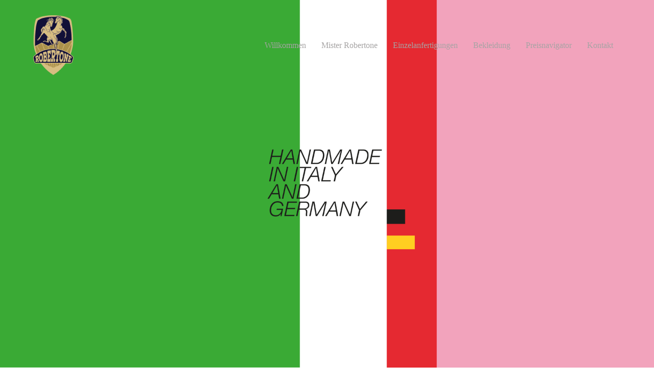

--- FILE ---
content_type: text/html; charset=UTF-8
request_url: https://robertone.cc/einzelanfertigungen/
body_size: 15373
content:
<!DOCTYPE html>
<html lang="de">
<head >

	<meta charset="UTF-8">

<!-- Diese Seite wurde SEO-optimiert von wpSEO / https://wpseo.de -->
<title>ROBERTONE Bespoke Bicycles</title>
<meta name="description" content="ROBERTONE realisiert Einzelanfertigungen für Rennräder, Gravel Bikes, Touring Bikes und Randonneure. Lassen Sie sich inspirieren." />
<meta name="robots" content="index, follow" />
<link rel="canonical" href="https://robertone.cc/einzelanfertigungen/" />

	<meta name="viewport" content="width=device-width, initial-scale=1.0" />
	<meta http-equiv="X-UA-Compatible" content="IE=edge">
	<link rel="profile" href="https://gmpg.org/xfn/11">
	<meta name="mobile-web-app-capable" content="yes">
<meta name="apple-mobile-web-app-capable" content="yes">
<meta name="apple-mobile-web-app-title" content="ROBERTONE Road Racing Bikes - STEEL, COLOURS &amp; THIN TYRES">
			<script type="text/javascript">
			var WebFontConfig = WebFontConfig || {};
			WebFontConfig['active'] = function() {
				if ( typeof ( window.jQuery ) !== 'undefined' ) {
					jQuery(window).trigger('liquid_async_fonts_active');
				}
			};
			WebFontConfig['inactive'] = function() {
				if ( typeof ( window.jQuery ) !== 'undefined' ) {
					jQuery(window).trigger('liquid_async_fonts_inactive');
				}
			};
			</script>
			
	<style>img:is([sizes="auto" i], [sizes^="auto," i]) { contain-intrinsic-size: 3000px 1500px }</style>
	<link rel="alternate" type="application/rss+xml" title="ROBERTONE Road Racing Bikes &raquo; Feed" href="https://robertone.cc/feed/" />
<link rel="alternate" type="application/rss+xml" title="ROBERTONE Road Racing Bikes &raquo; Kommentar-Feed" href="https://robertone.cc/comments/feed/" />
<script type="text/javascript">
/* <![CDATA[ */
window._wpemojiSettings = {"baseUrl":"https:\/\/s.w.org\/images\/core\/emoji\/16.0.1\/72x72\/","ext":".png","svgUrl":"https:\/\/s.w.org\/images\/core\/emoji\/16.0.1\/svg\/","svgExt":".svg","source":{"concatemoji":"https:\/\/robertone.cc\/wp-includes\/js\/wp-emoji-release.min.js?ver=6.8.3"}};
/*! This file is auto-generated */
!function(s,n){var o,i,e;function c(e){try{var t={supportTests:e,timestamp:(new Date).valueOf()};sessionStorage.setItem(o,JSON.stringify(t))}catch(e){}}function p(e,t,n){e.clearRect(0,0,e.canvas.width,e.canvas.height),e.fillText(t,0,0);var t=new Uint32Array(e.getImageData(0,0,e.canvas.width,e.canvas.height).data),a=(e.clearRect(0,0,e.canvas.width,e.canvas.height),e.fillText(n,0,0),new Uint32Array(e.getImageData(0,0,e.canvas.width,e.canvas.height).data));return t.every(function(e,t){return e===a[t]})}function u(e,t){e.clearRect(0,0,e.canvas.width,e.canvas.height),e.fillText(t,0,0);for(var n=e.getImageData(16,16,1,1),a=0;a<n.data.length;a++)if(0!==n.data[a])return!1;return!0}function f(e,t,n,a){switch(t){case"flag":return n(e,"\ud83c\udff3\ufe0f\u200d\u26a7\ufe0f","\ud83c\udff3\ufe0f\u200b\u26a7\ufe0f")?!1:!n(e,"\ud83c\udde8\ud83c\uddf6","\ud83c\udde8\u200b\ud83c\uddf6")&&!n(e,"\ud83c\udff4\udb40\udc67\udb40\udc62\udb40\udc65\udb40\udc6e\udb40\udc67\udb40\udc7f","\ud83c\udff4\u200b\udb40\udc67\u200b\udb40\udc62\u200b\udb40\udc65\u200b\udb40\udc6e\u200b\udb40\udc67\u200b\udb40\udc7f");case"emoji":return!a(e,"\ud83e\udedf")}return!1}function g(e,t,n,a){var r="undefined"!=typeof WorkerGlobalScope&&self instanceof WorkerGlobalScope?new OffscreenCanvas(300,150):s.createElement("canvas"),o=r.getContext("2d",{willReadFrequently:!0}),i=(o.textBaseline="top",o.font="600 32px Arial",{});return e.forEach(function(e){i[e]=t(o,e,n,a)}),i}function t(e){var t=s.createElement("script");t.src=e,t.defer=!0,s.head.appendChild(t)}"undefined"!=typeof Promise&&(o="wpEmojiSettingsSupports",i=["flag","emoji"],n.supports={everything:!0,everythingExceptFlag:!0},e=new Promise(function(e){s.addEventListener("DOMContentLoaded",e,{once:!0})}),new Promise(function(t){var n=function(){try{var e=JSON.parse(sessionStorage.getItem(o));if("object"==typeof e&&"number"==typeof e.timestamp&&(new Date).valueOf()<e.timestamp+604800&&"object"==typeof e.supportTests)return e.supportTests}catch(e){}return null}();if(!n){if("undefined"!=typeof Worker&&"undefined"!=typeof OffscreenCanvas&&"undefined"!=typeof URL&&URL.createObjectURL&&"undefined"!=typeof Blob)try{var e="postMessage("+g.toString()+"("+[JSON.stringify(i),f.toString(),p.toString(),u.toString()].join(",")+"));",a=new Blob([e],{type:"text/javascript"}),r=new Worker(URL.createObjectURL(a),{name:"wpTestEmojiSupports"});return void(r.onmessage=function(e){c(n=e.data),r.terminate(),t(n)})}catch(e){}c(n=g(i,f,p,u))}t(n)}).then(function(e){for(var t in e)n.supports[t]=e[t],n.supports.everything=n.supports.everything&&n.supports[t],"flag"!==t&&(n.supports.everythingExceptFlag=n.supports.everythingExceptFlag&&n.supports[t]);n.supports.everythingExceptFlag=n.supports.everythingExceptFlag&&!n.supports.flag,n.DOMReady=!1,n.readyCallback=function(){n.DOMReady=!0}}).then(function(){return e}).then(function(){var e;n.supports.everything||(n.readyCallback(),(e=n.source||{}).concatemoji?t(e.concatemoji):e.wpemoji&&e.twemoji&&(t(e.twemoji),t(e.wpemoji)))}))}((window,document),window._wpemojiSettings);
/* ]]> */
</script>
<style id='wp-emoji-styles-inline-css' type='text/css'>

	img.wp-smiley, img.emoji {
		display: inline !important;
		border: none !important;
		box-shadow: none !important;
		height: 1em !important;
		width: 1em !important;
		margin: 0 0.07em !important;
		vertical-align: -0.1em !important;
		background: none !important;
		padding: 0 !important;
	}
</style>
<link rel='stylesheet' id='wp-block-library-css' href='https://robertone.cc/wp-includes/css/dist/block-library/style.min.css?ver=6.8.3' type='text/css' media='all' />
<style id='wp-block-library-theme-inline-css' type='text/css'>
.wp-block-audio :where(figcaption){color:#555;font-size:13px;text-align:center}.is-dark-theme .wp-block-audio :where(figcaption){color:#ffffffa6}.wp-block-audio{margin:0 0 1em}.wp-block-code{border:1px solid #ccc;border-radius:4px;font-family:Menlo,Consolas,monaco,monospace;padding:.8em 1em}.wp-block-embed :where(figcaption){color:#555;font-size:13px;text-align:center}.is-dark-theme .wp-block-embed :where(figcaption){color:#ffffffa6}.wp-block-embed{margin:0 0 1em}.blocks-gallery-caption{color:#555;font-size:13px;text-align:center}.is-dark-theme .blocks-gallery-caption{color:#ffffffa6}:root :where(.wp-block-image figcaption){color:#555;font-size:13px;text-align:center}.is-dark-theme :root :where(.wp-block-image figcaption){color:#ffffffa6}.wp-block-image{margin:0 0 1em}.wp-block-pullquote{border-bottom:4px solid;border-top:4px solid;color:currentColor;margin-bottom:1.75em}.wp-block-pullquote cite,.wp-block-pullquote footer,.wp-block-pullquote__citation{color:currentColor;font-size:.8125em;font-style:normal;text-transform:uppercase}.wp-block-quote{border-left:.25em solid;margin:0 0 1.75em;padding-left:1em}.wp-block-quote cite,.wp-block-quote footer{color:currentColor;font-size:.8125em;font-style:normal;position:relative}.wp-block-quote:where(.has-text-align-right){border-left:none;border-right:.25em solid;padding-left:0;padding-right:1em}.wp-block-quote:where(.has-text-align-center){border:none;padding-left:0}.wp-block-quote.is-large,.wp-block-quote.is-style-large,.wp-block-quote:where(.is-style-plain){border:none}.wp-block-search .wp-block-search__label{font-weight:700}.wp-block-search__button{border:1px solid #ccc;padding:.375em .625em}:where(.wp-block-group.has-background){padding:1.25em 2.375em}.wp-block-separator.has-css-opacity{opacity:.4}.wp-block-separator{border:none;border-bottom:2px solid;margin-left:auto;margin-right:auto}.wp-block-separator.has-alpha-channel-opacity{opacity:1}.wp-block-separator:not(.is-style-wide):not(.is-style-dots){width:100px}.wp-block-separator.has-background:not(.is-style-dots){border-bottom:none;height:1px}.wp-block-separator.has-background:not(.is-style-wide):not(.is-style-dots){height:2px}.wp-block-table{margin:0 0 1em}.wp-block-table td,.wp-block-table th{word-break:normal}.wp-block-table :where(figcaption){color:#555;font-size:13px;text-align:center}.is-dark-theme .wp-block-table :where(figcaption){color:#ffffffa6}.wp-block-video :where(figcaption){color:#555;font-size:13px;text-align:center}.is-dark-theme .wp-block-video :where(figcaption){color:#ffffffa6}.wp-block-video{margin:0 0 1em}:root :where(.wp-block-template-part.has-background){margin-bottom:0;margin-top:0;padding:1.25em 2.375em}
</style>
<style id='classic-theme-styles-inline-css' type='text/css'>
/*! This file is auto-generated */
.wp-block-button__link{color:#fff;background-color:#32373c;border-radius:9999px;box-shadow:none;text-decoration:none;padding:calc(.667em + 2px) calc(1.333em + 2px);font-size:1.125em}.wp-block-file__button{background:#32373c;color:#fff;text-decoration:none}
</style>
<style id='global-styles-inline-css' type='text/css'>
:root{--wp--preset--aspect-ratio--square: 1;--wp--preset--aspect-ratio--4-3: 4/3;--wp--preset--aspect-ratio--3-4: 3/4;--wp--preset--aspect-ratio--3-2: 3/2;--wp--preset--aspect-ratio--2-3: 2/3;--wp--preset--aspect-ratio--16-9: 16/9;--wp--preset--aspect-ratio--9-16: 9/16;--wp--preset--color--black: #000000;--wp--preset--color--cyan-bluish-gray: #abb8c3;--wp--preset--color--white: #ffffff;--wp--preset--color--pale-pink: #f78da7;--wp--preset--color--vivid-red: #cf2e2e;--wp--preset--color--luminous-vivid-orange: #ff6900;--wp--preset--color--luminous-vivid-amber: #fcb900;--wp--preset--color--light-green-cyan: #7bdcb5;--wp--preset--color--vivid-green-cyan: #00d084;--wp--preset--color--pale-cyan-blue: #8ed1fc;--wp--preset--color--vivid-cyan-blue: #0693e3;--wp--preset--color--vivid-purple: #9b51e0;--wp--preset--gradient--vivid-cyan-blue-to-vivid-purple: linear-gradient(135deg,rgba(6,147,227,1) 0%,rgb(155,81,224) 100%);--wp--preset--gradient--light-green-cyan-to-vivid-green-cyan: linear-gradient(135deg,rgb(122,220,180) 0%,rgb(0,208,130) 100%);--wp--preset--gradient--luminous-vivid-amber-to-luminous-vivid-orange: linear-gradient(135deg,rgba(252,185,0,1) 0%,rgba(255,105,0,1) 100%);--wp--preset--gradient--luminous-vivid-orange-to-vivid-red: linear-gradient(135deg,rgba(255,105,0,1) 0%,rgb(207,46,46) 100%);--wp--preset--gradient--very-light-gray-to-cyan-bluish-gray: linear-gradient(135deg,rgb(238,238,238) 0%,rgb(169,184,195) 100%);--wp--preset--gradient--cool-to-warm-spectrum: linear-gradient(135deg,rgb(74,234,220) 0%,rgb(151,120,209) 20%,rgb(207,42,186) 40%,rgb(238,44,130) 60%,rgb(251,105,98) 80%,rgb(254,248,76) 100%);--wp--preset--gradient--blush-light-purple: linear-gradient(135deg,rgb(255,206,236) 0%,rgb(152,150,240) 100%);--wp--preset--gradient--blush-bordeaux: linear-gradient(135deg,rgb(254,205,165) 0%,rgb(254,45,45) 50%,rgb(107,0,62) 100%);--wp--preset--gradient--luminous-dusk: linear-gradient(135deg,rgb(255,203,112) 0%,rgb(199,81,192) 50%,rgb(65,88,208) 100%);--wp--preset--gradient--pale-ocean: linear-gradient(135deg,rgb(255,245,203) 0%,rgb(182,227,212) 50%,rgb(51,167,181) 100%);--wp--preset--gradient--electric-grass: linear-gradient(135deg,rgb(202,248,128) 0%,rgb(113,206,126) 100%);--wp--preset--gradient--midnight: linear-gradient(135deg,rgb(2,3,129) 0%,rgb(40,116,252) 100%);--wp--preset--font-size--small: 13px;--wp--preset--font-size--medium: 20px;--wp--preset--font-size--large: 36px;--wp--preset--font-size--x-large: 42px;--wp--preset--spacing--20: 0.44rem;--wp--preset--spacing--30: 0.67rem;--wp--preset--spacing--40: 1rem;--wp--preset--spacing--50: 1.5rem;--wp--preset--spacing--60: 2.25rem;--wp--preset--spacing--70: 3.38rem;--wp--preset--spacing--80: 5.06rem;--wp--preset--shadow--natural: 6px 6px 9px rgba(0, 0, 0, 0.2);--wp--preset--shadow--deep: 12px 12px 50px rgba(0, 0, 0, 0.4);--wp--preset--shadow--sharp: 6px 6px 0px rgba(0, 0, 0, 0.2);--wp--preset--shadow--outlined: 6px 6px 0px -3px rgba(255, 255, 255, 1), 6px 6px rgba(0, 0, 0, 1);--wp--preset--shadow--crisp: 6px 6px 0px rgba(0, 0, 0, 1);}:where(.is-layout-flex){gap: 0.5em;}:where(.is-layout-grid){gap: 0.5em;}body .is-layout-flex{display: flex;}.is-layout-flex{flex-wrap: wrap;align-items: center;}.is-layout-flex > :is(*, div){margin: 0;}body .is-layout-grid{display: grid;}.is-layout-grid > :is(*, div){margin: 0;}:where(.wp-block-columns.is-layout-flex){gap: 2em;}:where(.wp-block-columns.is-layout-grid){gap: 2em;}:where(.wp-block-post-template.is-layout-flex){gap: 1.25em;}:where(.wp-block-post-template.is-layout-grid){gap: 1.25em;}.has-black-color{color: var(--wp--preset--color--black) !important;}.has-cyan-bluish-gray-color{color: var(--wp--preset--color--cyan-bluish-gray) !important;}.has-white-color{color: var(--wp--preset--color--white) !important;}.has-pale-pink-color{color: var(--wp--preset--color--pale-pink) !important;}.has-vivid-red-color{color: var(--wp--preset--color--vivid-red) !important;}.has-luminous-vivid-orange-color{color: var(--wp--preset--color--luminous-vivid-orange) !important;}.has-luminous-vivid-amber-color{color: var(--wp--preset--color--luminous-vivid-amber) !important;}.has-light-green-cyan-color{color: var(--wp--preset--color--light-green-cyan) !important;}.has-vivid-green-cyan-color{color: var(--wp--preset--color--vivid-green-cyan) !important;}.has-pale-cyan-blue-color{color: var(--wp--preset--color--pale-cyan-blue) !important;}.has-vivid-cyan-blue-color{color: var(--wp--preset--color--vivid-cyan-blue) !important;}.has-vivid-purple-color{color: var(--wp--preset--color--vivid-purple) !important;}.has-black-background-color{background-color: var(--wp--preset--color--black) !important;}.has-cyan-bluish-gray-background-color{background-color: var(--wp--preset--color--cyan-bluish-gray) !important;}.has-white-background-color{background-color: var(--wp--preset--color--white) !important;}.has-pale-pink-background-color{background-color: var(--wp--preset--color--pale-pink) !important;}.has-vivid-red-background-color{background-color: var(--wp--preset--color--vivid-red) !important;}.has-luminous-vivid-orange-background-color{background-color: var(--wp--preset--color--luminous-vivid-orange) !important;}.has-luminous-vivid-amber-background-color{background-color: var(--wp--preset--color--luminous-vivid-amber) !important;}.has-light-green-cyan-background-color{background-color: var(--wp--preset--color--light-green-cyan) !important;}.has-vivid-green-cyan-background-color{background-color: var(--wp--preset--color--vivid-green-cyan) !important;}.has-pale-cyan-blue-background-color{background-color: var(--wp--preset--color--pale-cyan-blue) !important;}.has-vivid-cyan-blue-background-color{background-color: var(--wp--preset--color--vivid-cyan-blue) !important;}.has-vivid-purple-background-color{background-color: var(--wp--preset--color--vivid-purple) !important;}.has-black-border-color{border-color: var(--wp--preset--color--black) !important;}.has-cyan-bluish-gray-border-color{border-color: var(--wp--preset--color--cyan-bluish-gray) !important;}.has-white-border-color{border-color: var(--wp--preset--color--white) !important;}.has-pale-pink-border-color{border-color: var(--wp--preset--color--pale-pink) !important;}.has-vivid-red-border-color{border-color: var(--wp--preset--color--vivid-red) !important;}.has-luminous-vivid-orange-border-color{border-color: var(--wp--preset--color--luminous-vivid-orange) !important;}.has-luminous-vivid-amber-border-color{border-color: var(--wp--preset--color--luminous-vivid-amber) !important;}.has-light-green-cyan-border-color{border-color: var(--wp--preset--color--light-green-cyan) !important;}.has-vivid-green-cyan-border-color{border-color: var(--wp--preset--color--vivid-green-cyan) !important;}.has-pale-cyan-blue-border-color{border-color: var(--wp--preset--color--pale-cyan-blue) !important;}.has-vivid-cyan-blue-border-color{border-color: var(--wp--preset--color--vivid-cyan-blue) !important;}.has-vivid-purple-border-color{border-color: var(--wp--preset--color--vivid-purple) !important;}.has-vivid-cyan-blue-to-vivid-purple-gradient-background{background: var(--wp--preset--gradient--vivid-cyan-blue-to-vivid-purple) !important;}.has-light-green-cyan-to-vivid-green-cyan-gradient-background{background: var(--wp--preset--gradient--light-green-cyan-to-vivid-green-cyan) !important;}.has-luminous-vivid-amber-to-luminous-vivid-orange-gradient-background{background: var(--wp--preset--gradient--luminous-vivid-amber-to-luminous-vivid-orange) !important;}.has-luminous-vivid-orange-to-vivid-red-gradient-background{background: var(--wp--preset--gradient--luminous-vivid-orange-to-vivid-red) !important;}.has-very-light-gray-to-cyan-bluish-gray-gradient-background{background: var(--wp--preset--gradient--very-light-gray-to-cyan-bluish-gray) !important;}.has-cool-to-warm-spectrum-gradient-background{background: var(--wp--preset--gradient--cool-to-warm-spectrum) !important;}.has-blush-light-purple-gradient-background{background: var(--wp--preset--gradient--blush-light-purple) !important;}.has-blush-bordeaux-gradient-background{background: var(--wp--preset--gradient--blush-bordeaux) !important;}.has-luminous-dusk-gradient-background{background: var(--wp--preset--gradient--luminous-dusk) !important;}.has-pale-ocean-gradient-background{background: var(--wp--preset--gradient--pale-ocean) !important;}.has-electric-grass-gradient-background{background: var(--wp--preset--gradient--electric-grass) !important;}.has-midnight-gradient-background{background: var(--wp--preset--gradient--midnight) !important;}.has-small-font-size{font-size: var(--wp--preset--font-size--small) !important;}.has-medium-font-size{font-size: var(--wp--preset--font-size--medium) !important;}.has-large-font-size{font-size: var(--wp--preset--font-size--large) !important;}.has-x-large-font-size{font-size: var(--wp--preset--font-size--x-large) !important;}
:where(.wp-block-post-template.is-layout-flex){gap: 1.25em;}:where(.wp-block-post-template.is-layout-grid){gap: 1.25em;}
:where(.wp-block-columns.is-layout-flex){gap: 2em;}:where(.wp-block-columns.is-layout-grid){gap: 2em;}
:root :where(.wp-block-pullquote){font-size: 1.5em;line-height: 1.6;}
</style>
<link rel='stylesheet' id='contact-form-7-css' href='https://robertone.cc/wp-content/plugins/contact-form-7/includes/css/styles.css?ver=6.0.6' type='text/css' media='all' />
<link rel='stylesheet' id='rs-plugin-settings-css' href='https://robertone.cc/wp-content/plugins/revslider/public/assets/css/settings.css?ver=5.4.8.1' type='text/css' media='all' />
<style id='rs-plugin-settings-inline-css' type='text/css'>
#rs-demo-id {}
</style>
<link rel='stylesheet' id='js_composer_front-css' href='https://robertone.cc/wp-content/plugins/js_composer/assets/css/js_composer.min.css?ver=7.7.2' type='text/css' media='all' />
<link rel='stylesheet' id='ave-core-css' href='https://robertone.cc/wp-content/plugins/ave-core/assets/css/ave-core.min.css?ver=6.8.3' type='text/css' media='all' />
<link rel='stylesheet' id='liquid-icons-css' href='https://robertone.cc/wp-content/themes/ave/assets/vendors/liquid-icon/liquid-icon.min.css' type='text/css' media='all' />
<link rel='stylesheet' id='font-awesome-css' href='https://robertone.cc/wp-content/themes/ave/assets/vendors/font-awesome/css/font-awesome.min.css' type='text/css' media='all' />
<link rel='stylesheet' id='bootstrap-css' href='https://robertone.cc/wp-content/themes/ave/assets/vendors/bootstrap/css/bootstrap.min.css' type='text/css' media='all' />
<link rel='stylesheet' id='jquery-ui-css' href='https://robertone.cc/wp-content/themes/ave/assets/vendors/jquery-ui/jquery-ui.css' type='text/css' media='all' />
<link rel='stylesheet' id='fresco-css' href='https://robertone.cc/wp-content/themes/ave/assets/vendors/fresco/css/fresco.css' type='text/css' media='all' />
<link rel='stylesheet' id='lity-css' href='https://robertone.cc/wp-content/themes/ave/assets/vendors/lity/lity.min.css' type='text/css' media='all' />
<link rel='stylesheet' id='liquid-base-css' href='https://robertone.cc/wp-content/themes/ave/style.css' type='text/css' media='all' />
<link rel='stylesheet' id='liquid-theme-css' href='https://robertone.cc/wp-content/themes/ave/assets/css/theme.min.css' type='text/css' media='all' />
<link rel='stylesheet' id='le-schedule-table-css' href='https://robertone.cc/wp-content/plugins/liquid-events/assets/css/liquid-events-table.min.css?ver=6.8.3' type='text/css' media='all' />
<link rel='stylesheet' id='child-one-style-css' href='https://robertone.cc/wp-content/themes/ave-child/style.css?ver=6.8.3' type='text/css' media='all' />
<link rel='stylesheet' id='liquid-dynamic-css-css' href='//robertone.cc/wp-content/uploads/liquid-styles/liquid-css-4057.css?timestamp=1666183660&#038;ver=6.8.3' type='text/css' media='all' />
<link rel='stylesheet' id='liquid-generated-responsive-css' href='//robertone.cc/wp-content/uploads/liquid-styles/liquid-responsive-100.css?timestamp=1555582307&#038;ver=6.8.3' type='text/css' media='all' />
<script type="text/javascript" src="https://robertone.cc/wp-includes/js/jquery/jquery.min.js?ver=3.7.1" id="jquery-core-js"></script>
<script type="text/javascript" src="https://robertone.cc/wp-includes/js/jquery/jquery-migrate.min.js?ver=3.4.1" id="jquery-migrate-js"></script>
<script type="text/javascript" src="https://robertone.cc/wp-content/plugins/revslider/public/assets/js/jquery.themepunch.tools.min.js?ver=5.4.8.1" id="tp-tools-js"></script>
<script type="text/javascript" src="https://robertone.cc/wp-content/plugins/revslider/public/assets/js/jquery.themepunch.revolution.min.js?ver=5.4.8.1" id="revmin-js"></script>
<script type="text/javascript" src="https://robertone.cc/wp-content/themes/ave/assets/vendors/inline.js?ver=1.0" id="color-variable-js"></script>
<script type="text/javascript" id="color-variable-js-after">
/* <![CDATA[ */
function testCSSVariables(){var e="rgb(255, 198, 0)",o=document.createElement("span");o.style.setProperty("--color",e),o.style.setProperty("background","var(--color)"),document.body.appendChild(o);var r=getComputedStyle(o).backgroundColor===e;return document.body.removeChild(o),r};
/* ]]> */
</script>
<script type="text/javascript" src="https://robertone.cc/wp-content/plugins/ave-core/shortcodes/blog/script.min.js?ver=6.8.3" id="ld_blog_script-js"></script>
<script></script><link rel="https://api.w.org/" href="https://robertone.cc/wp-json/" /><link rel="alternate" title="JSON" type="application/json" href="https://robertone.cc/wp-json/wp/v2/pages/4057" /><link rel="EditURI" type="application/rsd+xml" title="RSD" href="https://robertone.cc/xmlrpc.php?rsd" />
<meta name="generator" content="WordPress 6.8.3" />
<link rel='shortlink' href='https://robertone.cc/?p=4057' />
<link rel="alternate" title="oEmbed (JSON)" type="application/json+oembed" href="https://robertone.cc/wp-json/oembed/1.0/embed?url=https%3A%2F%2Frobertone.cc%2Feinzelanfertigungen%2F" />
<link rel="alternate" title="oEmbed (XML)" type="text/xml+oembed" href="https://robertone.cc/wp-json/oembed/1.0/embed?url=https%3A%2F%2Frobertone.cc%2Feinzelanfertigungen%2F&#038;format=xml" />

	<link rel="shortcut icon" href="https://robertone.cc/wp-content/themes/ave/favicon.png" />
	<script type="text/javascript">
				window.liquidParams = {mobileNavBreakpoint:1199
				}	
			  </script><style type="text/css">.recentcomments a{display:inline !important;padding:0 !important;margin:0 !important;}</style><meta name="generator" content="Powered by WPBakery Page Builder - drag and drop page builder for WordPress."/>
<meta name="generator" content="Powered by Slider Revolution 5.4.8.1 - responsive, Mobile-Friendly Slider Plugin for WordPress with comfortable drag and drop interface." />
<link rel="icon" href="https://robertone.cc/wp-content/uploads/2019/03/cropped-Web_Icon-32x32.png" sizes="32x32" />
<link rel="icon" href="https://robertone.cc/wp-content/uploads/2019/03/cropped-Web_Icon-192x192.png" sizes="192x192" />
<link rel="apple-touch-icon" href="https://robertone.cc/wp-content/uploads/2019/03/cropped-Web_Icon-180x180.png" />
<meta name="msapplication-TileImage" content="https://robertone.cc/wp-content/uploads/2019/03/cropped-Web_Icon-270x270.png" />
<script type="text/javascript">function setREVStartSize(e){									
						try{ e.c=jQuery(e.c);var i=jQuery(window).width(),t=9999,r=0,n=0,l=0,f=0,s=0,h=0;
							if(e.responsiveLevels&&(jQuery.each(e.responsiveLevels,function(e,f){f>i&&(t=r=f,l=e),i>f&&f>r&&(r=f,n=e)}),t>r&&(l=n)),f=e.gridheight[l]||e.gridheight[0]||e.gridheight,s=e.gridwidth[l]||e.gridwidth[0]||e.gridwidth,h=i/s,h=h>1?1:h,f=Math.round(h*f),"fullscreen"==e.sliderLayout){var u=(e.c.width(),jQuery(window).height());if(void 0!=e.fullScreenOffsetContainer){var c=e.fullScreenOffsetContainer.split(",");if (c) jQuery.each(c,function(e,i){u=jQuery(i).length>0?u-jQuery(i).outerHeight(!0):u}),e.fullScreenOffset.split("%").length>1&&void 0!=e.fullScreenOffset&&e.fullScreenOffset.length>0?u-=jQuery(window).height()*parseInt(e.fullScreenOffset,0)/100:void 0!=e.fullScreenOffset&&e.fullScreenOffset.length>0&&(u-=parseInt(e.fullScreenOffset,0))}f=u}else void 0!=e.minHeight&&f<e.minHeight&&(f=e.minHeight);e.c.closest(".rev_slider_wrapper").css({height:f})					
						}catch(d){console.log("Failure at Presize of Slider:"+d)}						
					};</script>
<style type="text/css" data-type="vc_shortcodes-custom-css">.vc_custom_1604497641675{padding-top: 150px !important;padding-bottom: 150px !important;background-position: center !important;background-repeat: no-repeat !important;background-size: cover !important;}.vc_custom_1542970253710{padding-top: 75px !important;padding-bottom: 75px !important;}</style><noscript><style> .wpb_animate_when_almost_visible { opacity: 1; }</style></noscript><style type="text/css" data-type="vc_shortcodes-custom-css">.vc_custom_1527934297999{padding-right: 50px !important;padding-left: 50px !important;}</style><style type="text/css" data-type="vc_custom-css">@media screen and (min-width: 992px) {
    .ld-sf [type=submit] {
        width: 60px;
        padding: 0;
    }
    .ld-sf--button-inline p {
        padding-right: 12px;
    }
}</style><style type="text/css" data-type="vc_shortcodes-custom-css">.vc_custom_1558364920831{padding-top: 30px !important;}</style>
</head>

<body class="wp-singular page-template-default page page-id-4057 wp-embed-responsive wp-theme-ave wp-child-theme-ave-child site-wide-layout page-scheme-dark lazyload-enabled wpb-js-composer js-comp-ver-7.7.2 vc_responsive" dir="ltr" itemscope="itemscope" itemtype="http://schema.org/WebPage" data-mobile-nav-style="classic" data-mobile-nav-scheme="light" data-mobile-nav-trigger-alignment="right" data-mobile-header-scheme="light" data-mobile-secondary-bar="true" data-mobile-logo-alignment="default">

	
	<script type="text/javascript">
				(function() {
					if(!testCSSVariables()){var script=document.createElement("script"),body=document.querySelector("body");script.onreadystatechange = function () { if (this.readyState == 'complete' || this.readyState == 'loaded') { cssVars(); } };script.onload = function() { cssVars(); };script.src="assets/vendors/css-vars-ponyfill.min.js",body.insertBefore(script,body.lastChild);};
				}());
			</script><div><span class="screen-reader-text">Links überspringen</span><ul class="liquid-skip-link screen-reader-text"><li><a href="#primary" class="screen-reader-shortcut"> Zur primären Navigation springen</a></li><li><a href="#content" class="screen-reader-shortcut"> Zum Inhalt springen</a></li></ul></div>

	<div id="wrap">

		<header class="header site-header main-header main-header-overlay" data-sticky-options="{ &quot;stickyTrigger&quot;: &quot;first-section&quot; }" id="header" itemscope="itemscope" itemtype="http://schema.org/WPHeader">
<div  class="mainbar-wrap  vc_custom_1527934297999 " ><span class="megamenu-hover-bg"></span>	<div class="container-fluid mainbar-container">		<div class="mainbar">			<div class="row mainbar-row align-items-lg-stretch"><div  class="col vc_col-sm-4  ">
<div id="ld_header_image_696d14603a238" class="navbar-header ld_header_image_696d14603a238">

	<a class="navbar-brand" href="https://robertone.cc/" rel="home"><span class="navbar-brand-inner">    <img class="logo-default" src="https://robertone.cc/wp-content/uploads/2019/04/Web_Logo_Prozent_3.png" alt="ROBERTONE Road Racing Bikes" srcset="https://robertone.cc/wp-content/uploads/2019/04/Web_Logo_Prozent_2.png 2x" /></span></a>	<button type="button" class="navbar-toggle collapsed nav-trigger style-mobile" data-toggle="collapse" data-target="#main-header-collapse" aria-expanded="false" data-changeclassnames='{ "html": "mobile-nav-activated overflow-hidden" }'>
				<span class="sr-only">Toggle navigation</span>
				<span class="bars">
					<span class="bar"></span>
					<span class="bar"></span>
					<span class="bar"></span>
				</span>
			</button>	
</div><!-- /.navbar-header --></div><div  class="col vc_col-sm-4  "><div class="collapse navbar-collapse ld_header_collapsed_696d14603aae2" id="main-header-collapse">
	<style>.ld_header_menu_696d14603b7de.main-nav > li > a{color:rgb(166, 164, 164);}</style><ul id="primary-nav" class="main-nav ld_header_menu_696d14603b7de nav align-items-lg-stretch justify-content-lg-center" data-submenu-options='{"toggleType":"fade","handler":"mouse-in-out"}' ><li id="menu-item-4884" class="menu-item menu-item-type-post_type menu-item-object-page menu-item-home menu-item-4884"><a href="https://robertone.cc/"><span class="link-icon"></span><span class="link-txt"><span class="link-ext"></span><span class="txt">Willkommen<span class="submenu-expander"> <i class="fa fa-angle-down"></i> </span></span></span></a></li>
<li id="menu-item-4443" class="menu-item menu-item-type-post_type menu-item-object-page menu-item-4443"><a href="https://robertone.cc/mister-robertone/"><span class="link-icon"></span><span class="link-txt"><span class="link-ext"></span><span class="txt">Mister Robertone<span class="submenu-expander"> <i class="fa fa-angle-down"></i> </span></span></span></a></li>
<li id="menu-item-4435" class="menu-item menu-item-type-post_type menu-item-object-page current-menu-item page_item page-item-4057 current_page_item current-menu-ancestor current-menu-parent current_page_parent current_page_ancestor menu-item-has-children menu-item-4435"><a href="https://robertone.cc/einzelanfertigungen/" aria-current="page"><span class="link-icon"></span><span class="link-txt"><span class="link-ext"></span><span class="txt">Einzelanfertigungen<span class="submenu-expander"> <i class="fa fa-angle-down"></i> </span></span></span></a>
<ul class="nav-item-children">
	<li id="menu-item-5025" class="menu-item menu-item-type-post_type menu-item-object-page current-menu-item page_item page-item-4057 current_page_item menu-item-5025"><a href="https://robertone.cc/einzelanfertigungen/" aria-current="page"><span class="link-icon"></span><span class="link-txt"><span class="link-ext"></span><span class="txt">Übersicht<span class="submenu-expander"> <i class="fa fa-angle-down"></i> </span></span></span></a></li>
	<li id="menu-item-4436" class="menu-item menu-item-type-post_type menu-item-object-page menu-item-4436"><a href="https://robertone.cc/bikes_robertone_classic_chrome/"><span class="link-icon"></span><span class="link-txt"><span class="link-ext"></span><span class="txt">ROBERTONE Classic Chrome<span class="submenu-expander"> <i class="fa fa-angle-down"></i> </span></span></span></a></li>
	<li id="menu-item-4829" class="menu-item menu-item-type-post_type menu-item-object-page menu-item-4829"><a href="https://robertone.cc/bikes_robertone_classic_stainless/"><span class="link-icon"></span><span class="link-txt"><span class="link-ext"></span><span class="txt">ROBERTONE Classic Stainless<span class="submenu-expander"> <i class="fa fa-angle-down"></i> </span></span></span></a></li>
	<li id="menu-item-5001" class="menu-item menu-item-type-post_type menu-item-object-page menu-item-5001"><a href="https://robertone.cc/mitica_xcr_edelstahl/"><span class="link-icon"></span><span class="link-txt"><span class="link-ext"></span><span class="txt">ROBERTONE Mitica XCR Edelstahl<span class="submenu-expander"> <i class="fa fa-angle-down"></i> </span></span></span></a></li>
	<li id="menu-item-4830" class="menu-item menu-item-type-post_type menu-item-object-page menu-item-4830"><a href="https://robertone.cc/bikes_robertone_cxg/"><span class="link-icon"></span><span class="link-txt"><span class="link-ext"></span><span class="txt">ROBERTONE CXG<span class="submenu-expander"> <i class="fa fa-angle-down"></i> </span></span></span></a></li>
	<li id="menu-item-5000" class="menu-item menu-item-type-post_type menu-item-object-page menu-item-5000"><a href="https://robertone.cc/rando_nr_5/"><span class="link-icon"></span><span class="link-txt"><span class="link-ext"></span><span class="txt">ROBERTONE Rando Nr 5<span class="submenu-expander"> <i class="fa fa-angle-down"></i> </span></span></span></a></li>
	<li id="menu-item-4437" class="menu-item menu-item-type-post_type menu-item-object-page menu-item-4437"><a href="https://robertone.cc/bikes_robertone_rocket_max/"><span class="link-icon"></span><span class="link-txt"><span class="link-ext"></span><span class="txt">ROBERTONE Rocket Max<span class="submenu-expander"> <i class="fa fa-angle-down"></i> </span></span></span></a></li>
	<li id="menu-item-4438" class="menu-item menu-item-type-post_type menu-item-object-page menu-item-4438"><a href="https://robertone.cc/bikes_robertone_universal_4c/"><span class="link-icon"></span><span class="link-txt"><span class="link-ext"></span><span class="txt">ROBERTONE Universal 4C<span class="submenu-expander"> <i class="fa fa-angle-down"></i> </span></span></span></a></li>
	<li id="menu-item-4999" class="menu-item menu-item-type-post_type menu-item-object-page menu-item-4999"><a href="https://robertone.cc/farbinspiration/"><span class="link-icon"></span><span class="link-txt"><span class="link-ext"></span><span class="txt">Farbinspiration<span class="submenu-expander"> <i class="fa fa-angle-down"></i> </span></span></span></a></li>
	<li id="menu-item-4831" class="menu-item menu-item-type-post_type menu-item-object-page menu-item-4831"><a href="https://robertone.cc/unter_dem_lack/"><span class="link-icon"></span><span class="link-txt"><span class="link-ext"></span><span class="txt">Unter dem Lack<span class="submenu-expander"> <i class="fa fa-angle-down"></i> </span></span></span></a></li>
	<li id="menu-item-4439" class="menu-item menu-item-type-post_type menu-item-object-page menu-item-4439"><a href="https://robertone.cc/geometrien/"><span class="link-icon"></span><span class="link-txt"><span class="link-ext"></span><span class="txt">Geometrien<span class="submenu-expander"> <i class="fa fa-angle-down"></i> </span></span></span></a></li>
</ul>
</li>
<li id="menu-item-4442" class="menu-item menu-item-type-post_type menu-item-object-page menu-item-4442"><a href="https://robertone.cc/bekleidung/"><span class="link-icon"></span><span class="link-txt"><span class="link-ext"></span><span class="txt">Bekleidung<span class="submenu-expander"> <i class="fa fa-angle-down"></i> </span></span></span></a></li>
<li id="menu-item-4440" class="menu-item menu-item-type-post_type menu-item-object-page menu-item-4440"><a href="https://robertone.cc/preisnavigator/"><span class="link-icon"></span><span class="link-txt"><span class="link-ext"></span><span class="txt">Preisnavigator<span class="submenu-expander"> <i class="fa fa-angle-down"></i> </span></span></span></a></li>
<li id="menu-item-4576" class="menu-item menu-item-type-post_type menu-item-object-page menu-item-4576"><a href="https://robertone.cc/kontakt/"><span class="link-icon"></span><span class="link-txt"><span class="link-ext"></span><span class="txt">Kontakt<span class="submenu-expander"> <i class="fa fa-angle-down"></i> </span></span></span></a></li>
</ul>
	
</div><!-- /.navbar-collapse --></div><div  class="col vc_col-sm-4   text-right"></div>			</div><!-- /.row mainbar-row -->		</div><!-- /.mainbar -->	</div><!-- /.container --></div><!-- /.mainbar-wrap --></header>
		<main class="content" id="content">
			

	<div class="wpb-content-wrapper"><section data-row-bg="" data-slideshow-bg="true" data-slideshow-options='{"delay":4000,"imageArray":[{"src":"https:\/\/robertone.cc\/wp-content\/uploads\/2020\/11\/ROBERTONE_HANDMADE_Italy_Germany.png","alt":"Row Background Image"},{"src":"https:\/\/robertone.cc\/wp-content\/uploads\/2020\/11\/ROBERTONE_DESIGN_Hamburg.png","alt":"Row Background Image"}]}' data-bg-image="url" class="vc_row wpb_row vc_row-fluid vc_custom_1604497641675 row-contains-padding-top row-contains-padding-bottom liquid-row-shadowbox-696d146052dea vc_row-has-fill vc_row-has-bg vc_row-o-full-height vc_row-o-columns-middle vc_row-o-content-middle vc_row-flex"><span class="row-bg-loader"></span><div class="ld-container container"><div class="row ld-row"><style>@media (min-width: 992px) { .liquid-column-responsive-696d1460544cf > .vc_column-inner > .wpb_wrapper {padding-right:5% !important; padding-left:5% !important;  }  } </style><div class="wpb_column vc_column_container vc_col-sm-12 vc_col-md-8 liquid-column-696d1460544cb liquid-column-responsive-696d1460544cf"><div class="vc_column-inner"><div class="wpb_wrapper "   ><div class="wpb_wrapper-inner"></div></div></div></div></div></div></section><section class="vc_row wpb_row vc_row-fluid liquid-row-shadowbox-696d146054b68"><div class="ld-container container"><div class="row ld-row"><div class="wpb_column vc_column_container vc_col-sm-12 liquid-column-696d146055382"><div class="vc_column-inner"><div class="wpb_wrapper "   ><div class="wpb_wrapper-inner"><style>.ld_spacer_696d14605554b{height:50px;}</style>
<div class="ld-empty-space ld_spacer_696d14605554b"><span class="liquid_empty_space_inner"></span></div><style>.ld_fancy_heading_696d146055817 .lqd-highlight-inner{height:0.275em;bottom:0px;}</style><div class="ld-fancy-heading text-center ld_fancy_heading_696d146055817">
	<h2 class="lqd-highlight-underline lqd-highlight-grow-left" ><span class="ld-fh-txt"> Bespoke Road Racing Maschines</span></h2></div>
	<div class="wpb_text_column wpb_content_element" >
		<div class="wpb_wrapper">
			<p>ROBERTONE Rennräder sind kleine Zeitmaschinen, in denen man sich in früherer Epochen des Radsports stilistisch zurückversetzen kann oder reinrassige Rennmaschinen aus Stahl im modernen Look. Gemufft, muffenlos gelötet oder geschweißt, mit Stahl- oder Carbongabel, mit klassischen Felgenbremsen oder auch mit Disc-Brakes. Sie sind für den Renneinsatz oder ambitionierte Touren gleichermaßen gemacht. Sie verbinden die Klasse und die Haltbarkeit von Stahl mit allen Attributen guter Rennmaschinen.</p>

		</div>
	</div>
<style>.ld_spacer_696d14605674a{height:50px;}</style>
<div class="ld-empty-space ld_spacer_696d14605674a"><span class="liquid_empty_space_inner"></span></div><style>.ld_media_696d1460568a0{margin-left:-10px;margin-right:-10px;}.ld_media_696d1460568a0 > div{padding-left:10px;padding-right:10px;margin-bottom:20px;}.ld_media_696d1460568a0 .ld-media-item-overlay{color:rgb(255, 255, 255);}.ld_media_696d1460568a0 .ld-media-bg{background:-webkit-linear-gradient(124deg, rgba(255, 101, 48, 0.821) 0.3184713375796178%, rgba(206, 74, 255, 0.832) 99.68152866242038%);background:linear-gradient(124deg, rgba(255, 101, 48, 0.821) 0.3184713375796178%, rgba(206, 74, 255, 0.832) 99.68152866242038%);}</style><div id="ld_media_696d1460568a0" class="ld-media-row row d-flex ld_media_696d1460568a0" data-liquid-masonry="true" >
	<div id="ld_media_element_696d146056d56" class="vc_col-sm-4 masonry-item text-center align-items-center ld_media_element_696d146056d56">

	<div class="ld-media-item ">

		<figure class="bg-center-top" data-responsive-bg="true"><img fetchpriority="high" decoding="async" width="1540" height="1026" src="data:image/svg+xml;charset=utf-8,&lt;svg xmlns%3D&#039;http%3A%2F%2Fwww.w3.org%2F2000%2Fsvg&#039; viewBox%3D&#039;0 0  &#039;%2F&gt;" class="attachment-full size-full ld-lazyload" alt="" srcset="" sizes="(max-width: 1540px) 100vw, 1540px" data-src="https://robertone.cc/wp-content/uploads/2020/02/1_ROBERTONE_ClassicStainless_Steelbike_ItalianRacingGreen_DuraAce9100007.png" data-srcset="https://robertone.cc/wp-content/uploads/2020/02/1_ROBERTONE_ClassicStainless_Steelbike_ItalianRacingGreen_DuraAce9100007.png 1540w, https://robertone.cc/wp-content/uploads/2020/02/1_ROBERTONE_ClassicStainless_Steelbike_ItalianRacingGreen_DuraAce9100007-300x200.png 300w, https://robertone.cc/wp-content/uploads/2020/02/1_ROBERTONE_ClassicStainless_Steelbike_ItalianRacingGreen_DuraAce9100007-1024x682.png 1024w" data-aspect="" /></figure>		
		<div class="ld-media-item-overlay d-flex flex-column text-center align-items-center justify-content-center">

			<div class="ld-media-bg"></div>

			<div class="ld-media-content">
				<div class="ld-media-txt"><h3>ROBERTONE Classic Stainless</h3> <h6 class="text-uppercase ltr-sp-135">Italian Racing Green</h6></div>							</div><!-- /.ld-media-content -->

		</div><!-- /.ld-media-item-overlay -->

		<a  href="https://robertone.cc/bikes_robertone_classic_stainless/" class="liquid-overlay-link"></a>
	</div><!-- /.ld-media-item -->

</div><!-- /.col-md-3 -->
<div id="ld_media_element_696d146058175" class="vc_col-sm-4 masonry-item text-center align-items-center ld_media_element_696d146058175">

	<div class="ld-media-item ">

		<figure class="bg-center-top" data-responsive-bg="true"><img decoding="async" width="1920" height="1280" src="data:image/svg+xml;charset=utf-8,&lt;svg xmlns%3D&#039;http%3A%2F%2Fwww.w3.org%2F2000%2Fsvg&#039; viewBox%3D&#039;0 0  &#039;%2F&gt;" class="attachment-full size-full ld-lazyload" alt="" srcset="" sizes="(max-width: 1920px) 100vw, 1920px" data-src="https://robertone.cc/wp-content/uploads/2020/11/Web_22_ROBERTONE_mitica_XCR_Disc_R.png" data-srcset="https://robertone.cc/wp-content/uploads/2020/11/Web_22_ROBERTONE_mitica_XCR_Disc_R.png 1920w, https://robertone.cc/wp-content/uploads/2020/11/Web_22_ROBERTONE_mitica_XCR_Disc_R-300x200.png 300w, https://robertone.cc/wp-content/uploads/2020/11/Web_22_ROBERTONE_mitica_XCR_Disc_R-1024x683.png 1024w" data-aspect="" /></figure>		
		<div class="ld-media-item-overlay d-flex flex-column text-center align-items-center justify-content-center">

			<div class="ld-media-bg"></div>

			<div class="ld-media-content">
				<div class="ld-media-txt"><h3>ROBERTONE Mitica XCR</h3> <h6 class="text-uppercase ltr-sp-135">INOX! Very nice!</h6></div>							</div><!-- /.ld-media-content -->

		</div><!-- /.ld-media-item-overlay -->

		<a  href="https://robertone.cc/mitica_xcr_edelstahl/" class="liquid-overlay-link"></a>
	</div><!-- /.ld-media-item -->

</div><!-- /.col-md-3 -->
<div id="ld_media_element_696d146058f55" class="vc_col-sm-4 masonry-item text-center align-items-center ld_media_element_696d146058f55">

	<div class="ld-media-item ">

		<figure class="bg-center-top" data-responsive-bg="true"><img decoding="async" width="1501" height="1000" src="data:image/svg+xml;charset=utf-8,&lt;svg xmlns%3D&#039;http%3A%2F%2Fwww.w3.org%2F2000%2Fsvg&#039; viewBox%3D&#039;0 0  &#039;%2F&gt;" class="attachment-full size-full ld-lazyload" alt="" srcset="" sizes="(max-width: 1501px) 100vw, 1501px" data-src="https://robertone.cc/wp-content/uploads/2019/04/1Slide1_MisterRobertone-ColumbusSpirit-Pearl-Chrome-Campa-Ambrosio-SelleItalia001-1.png" data-srcset="https://robertone.cc/wp-content/uploads/2019/04/1Slide1_MisterRobertone-ColumbusSpirit-Pearl-Chrome-Campa-Ambrosio-SelleItalia001-1.png 1501w, https://robertone.cc/wp-content/uploads/2019/04/1Slide1_MisterRobertone-ColumbusSpirit-Pearl-Chrome-Campa-Ambrosio-SelleItalia001-1-300x200.png 300w, https://robertone.cc/wp-content/uploads/2019/04/1Slide1_MisterRobertone-ColumbusSpirit-Pearl-Chrome-Campa-Ambrosio-SelleItalia001-1-768x512.png 768w, https://robertone.cc/wp-content/uploads/2019/04/1Slide1_MisterRobertone-ColumbusSpirit-Pearl-Chrome-Campa-Ambrosio-SelleItalia001-1-1024x682.png 1024w" data-aspect="" /></figure>		
		<div class="ld-media-item-overlay d-flex flex-column text-center align-items-center justify-content-center">

			<div class="ld-media-bg"></div>

			<div class="ld-media-content">
				<div class="ld-media-txt"><h3>ROBERTONE Classic Chrome</h3> <h6 class="text-uppercase ltr-sp-135">Lugged Super Classic Columbus Spirit</h6></div>							</div><!-- /.ld-media-content -->

		</div><!-- /.ld-media-item-overlay -->

		<a  href="https://robertone.cc/bikes_robertone_classic_chrome/" class="liquid-overlay-link"></a>
	</div><!-- /.ld-media-item -->

</div><!-- /.col-md-3 -->
<div id="ld_media_element_696d146059a62" class="vc_col-sm-4 masonry-item text-center align-items-center ld_media_element_696d146059a62">

	<div class="ld-media-item ">

		<figure class="bg-center-top" data-responsive-bg="true"><img loading="lazy" decoding="async" width="1500" height="1000" src="data:image/svg+xml;charset=utf-8,&lt;svg xmlns%3D&#039;http%3A%2F%2Fwww.w3.org%2F2000%2Fsvg&#039; viewBox%3D&#039;0 0  &#039;%2F&gt;" class="attachment-full size-full ld-lazyload" alt="" srcset="" sizes="auto, (max-width: 1500px) 100vw, 1500px" data-src="https://robertone.cc/wp-content/uploads/2019/05/1500_Robertone_Universal_4C.png" data-srcset="https://robertone.cc/wp-content/uploads/2019/05/1500_Robertone_Universal_4C.png 1500w, https://robertone.cc/wp-content/uploads/2019/05/1500_Robertone_Universal_4C-300x200.png 300w, https://robertone.cc/wp-content/uploads/2019/05/1500_Robertone_Universal_4C-768x512.png 768w, https://robertone.cc/wp-content/uploads/2019/05/1500_Robertone_Universal_4C-1024x683.png 1024w" data-aspect="" /></figure>		
		<div class="ld-media-item-overlay d-flex flex-column text-center align-items-center justify-content-center">

			<div class="ld-media-bg"></div>

			<div class="ld-media-content">
				<div class="ld-media-txt"><h3>ROBERTONE Universal 4C</h3> <h6 class="text-uppercase ltr-sp-135">Allround Aero Style Icon</h6></div>							</div><!-- /.ld-media-content -->

		</div><!-- /.ld-media-item-overlay -->

		<a  href="https://robertone.cc/bikes_robertone_universal_4c/" class="liquid-overlay-link"></a>
	</div><!-- /.ld-media-item -->

</div><!-- /.col-md-3 -->
<div id="ld_media_element_696d14605a243" class="vc_col-sm-4 masonry-item text-center align-items-center ld_media_element_696d14605a243">

	<div class="ld-media-item ">

		<figure class="bg-center-top" data-responsive-bg="true"><img loading="lazy" decoding="async" width="1500" height="1000" src="data:image/svg+xml;charset=utf-8,&lt;svg xmlns%3D&#039;http%3A%2F%2Fwww.w3.org%2F2000%2Fsvg&#039; viewBox%3D&#039;0 0  &#039;%2F&gt;" class="attachment-full size-full ld-lazyload" alt="" srcset="" sizes="auto, (max-width: 1500px) 100vw, 1500px" data-src="https://robertone.cc/wp-content/uploads/2019/04/12_1500RocketRobertone-ColumbusMax-Pearl-Chrome-Campa-tune.jpg" data-srcset="https://robertone.cc/wp-content/uploads/2019/04/12_1500RocketRobertone-ColumbusMax-Pearl-Chrome-Campa-tune.jpg 1500w, https://robertone.cc/wp-content/uploads/2019/04/12_1500RocketRobertone-ColumbusMax-Pearl-Chrome-Campa-tune-300x200.jpg 300w, https://robertone.cc/wp-content/uploads/2019/04/12_1500RocketRobertone-ColumbusMax-Pearl-Chrome-Campa-tune-768x512.jpg 768w, https://robertone.cc/wp-content/uploads/2019/04/12_1500RocketRobertone-ColumbusMax-Pearl-Chrome-Campa-tune-1024x683.jpg 1024w" data-aspect="" /></figure>		
		<div class="ld-media-item-overlay d-flex flex-column text-center align-items-center justify-content-center">

			<div class="ld-media-bg"></div>

			<div class="ld-media-content">
				<div class="ld-media-txt"><h3>ROBERTONE Rocket Max</h3> <h6 class="text-uppercase ltr-sp-135">Columbus Max Colour Explosion Road Jet</h6></div>							</div><!-- /.ld-media-content -->

		</div><!-- /.ld-media-item-overlay -->

		<a  href="https://robertone.cc/bikes_robertone_rocket_max/" class="liquid-overlay-link"></a>
	</div><!-- /.ld-media-item -->

</div><!-- /.col-md-3 --></p>
</div><!-- /.ld-media-row -->


<style>.ld_spacer_696d14605a968{height:20px;}</style>
<div class="ld-empty-space ld_spacer_696d14605a968"><span class="liquid_empty_space_inner"></span></div></div></div></div></div></div></div></section><section class="vc_row wpb_row vc_row-fluid liquid-row-shadowbox-696d14605b1ba"><div class="ld-container container"><div class="row ld-row"><div class="wpb_column vc_column_container vc_col-sm-12 liquid-column-696d14605b8da"><div class="vc_column-inner"><div class="wpb_wrapper "   ><div class="wpb_wrapper-inner"><style>.ld_spacer_696d14605ba02{height:50px;}</style>
<div class="ld-empty-space ld_spacer_696d14605ba02"><span class="liquid_empty_space_inner"></span></div><style>.ld_fancy_heading_696d14605bc51 .lqd-highlight-inner{height:0.275em;bottom:0px;}</style><div class="ld-fancy-heading text-center ld_fancy_heading_696d14605bc51">
	<h2 class="lqd-highlight-underline lqd-highlight-grow-left" ><span class="ld-fh-txt"> Bespoke Gravel &amp; Touring Bikes</span></h2></div>
	<div class="wpb_text_column wpb_content_element" >
		<div class="wpb_wrapper">
			<p>Mit Stil auf allen Wegen. ROBERTONE liebt die Straßen, weiß aber auch wie viel Spaß es macht, durchs Gelände zu bügeln oder einfach loszufahren, um herauszufinden, wo die Straße endet oder wo die Welt am Schönsten ist.</p>

		</div>
	</div>
<style>.ld_spacer_696d14605c6bc{height:50px;}</style>
<div class="ld-empty-space ld_spacer_696d14605c6bc"><span class="liquid_empty_space_inner"></span></div><style>.ld_media_696d14605c823{margin-left:-10px;margin-right:-10px;}.ld_media_696d14605c823 > div{padding-left:10px;padding-right:10px;margin-bottom:20px;}.ld_media_696d14605c823 .ld-media-item-overlay{color:rgb(255, 255, 255);}.ld_media_696d14605c823 .ld-media-bg{background:-webkit-linear-gradient(124deg, rgba(255, 101, 48, 0.821) 0.3184713375796178%, rgba(206, 74, 255, 0.832) 99.68152866242038%);background:linear-gradient(124deg, rgba(255, 101, 48, 0.821) 0.3184713375796178%, rgba(206, 74, 255, 0.832) 99.68152866242038%);}</style><div id="ld_media_696d14605c823" class="ld-media-row row d-flex ld_media_696d14605c823" data-liquid-masonry="true" >
	<div id="ld_media_element_696d14605ca09" class="vc_col-sm-4 masonry-item text-center align-items-center ld_media_element_696d14605ca09">

	<div class="ld-media-item ">

		<figure class="bg-center-top" data-responsive-bg="true"><img loading="lazy" decoding="async" width="1540" height="1026" src="data:image/svg+xml;charset=utf-8,&lt;svg xmlns%3D&#039;http%3A%2F%2Fwww.w3.org%2F2000%2Fsvg&#039; viewBox%3D&#039;0 0  &#039;%2F&gt;" class="attachment-full size-full ld-lazyload" alt="" srcset="" sizes="auto, (max-width: 1540px) 100vw, 1540px" data-src="https://robertone.cc/wp-content/uploads/2020/02/1_ROBERTONE_CXG_Gravel_NeonPink_NeonOrange_ShimanoGRX_meta011.png" data-srcset="https://robertone.cc/wp-content/uploads/2020/02/1_ROBERTONE_CXG_Gravel_NeonPink_NeonOrange_ShimanoGRX_meta011.png 1540w, https://robertone.cc/wp-content/uploads/2020/02/1_ROBERTONE_CXG_Gravel_NeonPink_NeonOrange_ShimanoGRX_meta011-300x200.png 300w, https://robertone.cc/wp-content/uploads/2020/02/1_ROBERTONE_CXG_Gravel_NeonPink_NeonOrange_ShimanoGRX_meta011-1024x682.png 1024w" data-aspect="" /></figure>		
		<div class="ld-media-item-overlay d-flex flex-column text-center align-items-center justify-content-center">

			<div class="ld-media-bg"></div>

			<div class="ld-media-content">
				<div class="ld-media-txt"><h3>ROBERTONE CXG</h3> <h6 class="text-uppercase ltr-sp-135">Somewhere over the rainbow</h6></div>							</div><!-- /.ld-media-content -->

		</div><!-- /.ld-media-item-overlay -->

		<a  href="https://robertone.cc/bikes_robertone_cxg/" class="liquid-overlay-link"></a>
	</div><!-- /.ld-media-item -->

</div><!-- /.col-md-3 -->
<div id="ld_media_element_696d14605da51" class="vc_col-sm-4 masonry-item text-center align-items-center ld_media_element_696d14605da51">

	<div class="ld-media-item ">

		<figure class="bg-center-top" data-responsive-bg="true"><img loading="lazy" decoding="async" width="1920" height="1280" src="data:image/svg+xml;charset=utf-8,&lt;svg xmlns%3D&#039;http%3A%2F%2Fwww.w3.org%2F2000%2Fsvg&#039; viewBox%3D&#039;0 0  &#039;%2F&gt;" class="attachment-full size-full ld-lazyload" alt="" srcset="" sizes="auto, (max-width: 1920px) 100vw, 1920px" data-src="https://robertone.cc/wp-content/uploads/2020/11/Web_22_ROBERTONE_SEMI_LUGGED_RandoNr5_GRX_GravelTouring.png" data-srcset="https://robertone.cc/wp-content/uploads/2020/11/Web_22_ROBERTONE_SEMI_LUGGED_RandoNr5_GRX_GravelTouring.png 1920w, https://robertone.cc/wp-content/uploads/2020/11/Web_22_ROBERTONE_SEMI_LUGGED_RandoNr5_GRX_GravelTouring-300x200.png 300w, https://robertone.cc/wp-content/uploads/2020/11/Web_22_ROBERTONE_SEMI_LUGGED_RandoNr5_GRX_GravelTouring-1024x683.png 1024w" data-aspect="" /></figure>		
		<div class="ld-media-item-overlay d-flex flex-column text-center align-items-center justify-content-center">

			<div class="ld-media-bg"></div>

			<div class="ld-media-content">
				<div class="ld-media-txt"><h3>ROBERTONE Rando Nr. 5</h3> <h6 class="text-uppercase ltr-sp-135">Around the world!</h6></div>							</div><!-- /.ld-media-content -->

		</div><!-- /.ld-media-item-overlay -->

		<a  href="https://robertone.cc/rando_nr_5/" class="liquid-overlay-link"></a>
	</div><!-- /.ld-media-item -->

</div><!-- /.col-md-3 -->
<div id="ld_media_element_696d14605e8c9" class="vc_col-sm-4 masonry-item text-center align-items-center ld_media_element_696d14605e8c9">

	<div class="ld-media-item contents-visible">

		<figure class="bg-center-top" data-responsive-bg="true"><img loading="lazy" decoding="async" width="1500" height="1000" src="data:image/svg+xml;charset=utf-8,&lt;svg xmlns%3D&#039;http%3A%2F%2Fwww.w3.org%2F2000%2Fsvg&#039; viewBox%3D&#039;0 0  &#039;%2F&gt;" class="attachment-full size-full ld-lazyload" alt="" srcset="" sizes="auto, (max-width: 1500px) 100vw, 1500px" data-src="https://robertone.cc/wp-content/uploads/2019/05/1500_Gemoetry_and_Steel_Tubes_Lugs.png" data-srcset="https://robertone.cc/wp-content/uploads/2019/05/1500_Gemoetry_and_Steel_Tubes_Lugs.png 1500w, https://robertone.cc/wp-content/uploads/2019/05/1500_Gemoetry_and_Steel_Tubes_Lugs-300x200.png 300w, https://robertone.cc/wp-content/uploads/2019/05/1500_Gemoetry_and_Steel_Tubes_Lugs-768x512.png 768w, https://robertone.cc/wp-content/uploads/2019/05/1500_Gemoetry_and_Steel_Tubes_Lugs-1024x683.png 1024w" data-aspect="" /></figure>		
		<div class="ld-media-item-overlay d-flex flex-column text-center align-items-center justify-content-center">

			<div class="ld-media-bg"></div>

			<div class="ld-media-content">
				<div class="ld-media-txt"><h3>ROBERTONE Canvas 1</h3> <h6 class="text-uppercase ltr-sp-135">Coming Soon</h6></div>							</div><!-- /.ld-media-content -->

		</div><!-- /.ld-media-item-overlay -->

		<a  href="#" class="liquid-overlay-link"></a>
	</div><!-- /.ld-media-item -->

</div><!-- /.col-md-3 --></p>
</div><!-- /.ld-media-row -->


<style>.ld_spacer_696d14605f0d0{height:20px;}</style>
<div class="ld-empty-space ld_spacer_696d14605f0d0"><span class="liquid_empty_space_inner"></span></div></div></div></div></div></div></div></section><section class="vc_row wpb_row vc_row-fluid liquid-row-shadowbox-696d14605f7ab"><div class="ld-container container"><div class="row ld-row"><div class="wpb_column vc_column_container vc_col-sm-12 liquid-column-696d14605fecb"><div class="vc_column-inner"><div class="wpb_wrapper "   ><div class="wpb_wrapper-inner"><style>.ld_spacer_696d14605fff4{height:50px;}</style>
<div class="ld-empty-space ld_spacer_696d14605fff4"><span class="liquid_empty_space_inner"></span></div><style>.ld_fancy_heading_696d14606024b .lqd-highlight-inner{height:0.275em;bottom:0px;}</style><div class="ld-fancy-heading text-center ld_fancy_heading_696d14606024b">
	<h2 class="lqd-highlight-underline lqd-highlight-grow-left" ><span class="ld-fh-txt"> Farbinspiration</span></h2></div>
	<div class="wpb_text_column wpb_content_element" >
		<div class="wpb_wrapper">
			<p>Die härteste Entscheidung bei jedem Fahrradkauf: Die Farb- bzw. Designentscheidung. Das ist heute den meisten nicht mehr so wirklich bewusst, weil man die Entscheidung meistens einfach nicht hat. Bei ROBERTONE haben sie die Qual der Wahl. Und die Freude über ein brillantes Stück Mut zur Farbe oder die bewusste Entscheidung dagegen.</p>

		</div>
	</div>
<style>.ld_spacer_696d146060cb1{height:50px;}</style>
<div class="ld-empty-space ld_spacer_696d146060cb1"><span class="liquid_empty_space_inner"></span></div><style>.ld_media_696d146060e31{margin-left:-10px;margin-right:-10px;}.ld_media_696d146060e31 > div{padding-left:10px;padding-right:10px;margin-bottom:20px;}.ld_media_696d146060e31 .ld-media-item-overlay{color:rgb(255, 255, 255);}.ld_media_696d146060e31 .ld-media-bg{background:-webkit-linear-gradient(124deg, rgba(255, 101, 48, 0.821) 0.3184713375796178%, rgba(206, 74, 255, 0.832) 99.68152866242038%);background:linear-gradient(124deg, rgba(255, 101, 48, 0.821) 0.3184713375796178%, rgba(206, 74, 255, 0.832) 99.68152866242038%);}</style><div id="ld_media_696d146060e31" class="ld-media-row row d-flex ld_media_696d146060e31" data-liquid-masonry="true" >
	<div id="ld_media_element_696d14606103a" class="vc_col-sm-4 masonry-item text-center align-items-center ld_media_element_696d14606103a">

	<div class="ld-media-item ">

		<figure class="bg-center-top" data-responsive-bg="true"><img loading="lazy" decoding="async" width="1920" height="1280" src="data:image/svg+xml;charset=utf-8,&lt;svg xmlns%3D&#039;http%3A%2F%2Fwww.w3.org%2F2000%2Fsvg&#039; viewBox%3D&#039;0 0  &#039;%2F&gt;" class="attachment-full size-full ld-lazyload" alt="" srcset="" sizes="auto, (max-width: 1920px) 100vw, 1920px" data-src="https://robertone.cc/wp-content/uploads/2020/11/Web_ROBERTONE_Multicolor.png" data-srcset="https://robertone.cc/wp-content/uploads/2020/11/Web_ROBERTONE_Multicolor.png 1920w, https://robertone.cc/wp-content/uploads/2020/11/Web_ROBERTONE_Multicolor-300x200.png 300w, https://robertone.cc/wp-content/uploads/2020/11/Web_ROBERTONE_Multicolor-1024x683.png 1024w" data-aspect="" /></figure>		
		<div class="ld-media-item-overlay d-flex flex-column text-center align-items-center justify-content-center">

			<div class="ld-media-bg"></div>

			<div class="ld-media-content">
				<div class="ld-media-txt"><h3>Multicolor</h3> <h6 class="text-uppercase ltr-sp-135">The art of combination</h6></div>							</div><!-- /.ld-media-content -->

		</div><!-- /.ld-media-item-overlay -->

		<a  href="https://robertone.cc/farbinspiration/" class="liquid-overlay-link"></a>
	</div><!-- /.ld-media-item -->

</div><!-- /.col-md-3 -->
<div id="ld_media_element_696d146061f8f" class="vc_col-sm-4 masonry-item text-center align-items-center ld_media_element_696d146061f8f">

	<div class="ld-media-item ">

		<figure class="bg-center-top" data-responsive-bg="true"><img loading="lazy" decoding="async" width="1920" height="1280" src="data:image/svg+xml;charset=utf-8,&lt;svg xmlns%3D&#039;http%3A%2F%2Fwww.w3.org%2F2000%2Fsvg&#039; viewBox%3D&#039;0 0  &#039;%2F&gt;" class="attachment-full size-full ld-lazyload" alt="" srcset="" sizes="auto, (max-width: 1920px) 100vw, 1920px" data-src="https://robertone.cc/wp-content/uploads/2020/11/Web_ROBERTONE_Blau.png" data-srcset="https://robertone.cc/wp-content/uploads/2020/11/Web_ROBERTONE_Blau.png 1920w, https://robertone.cc/wp-content/uploads/2020/11/Web_ROBERTONE_Blau-300x200.png 300w, https://robertone.cc/wp-content/uploads/2020/11/Web_ROBERTONE_Blau-1024x683.png 1024w" data-aspect="" /></figure>		
		<div class="ld-media-item-overlay d-flex flex-column text-center align-items-center justify-content-center">

			<div class="ld-media-bg"></div>

			<div class="ld-media-content">
				<div class="ld-media-txt"><h3>Blue</h3> <h6 class="text-uppercase ltr-sp-135">Metallic Light</h6></div>							</div><!-- /.ld-media-content -->

		</div><!-- /.ld-media-item-overlay -->

		<a  href="https://robertone.cc/farbinspiration/" class="liquid-overlay-link"></a>
	</div><!-- /.ld-media-item -->

</div><!-- /.col-md-3 -->
<div id="ld_media_element_696d146062e0a" class="vc_col-sm-4 masonry-item text-center align-items-center ld_media_element_696d146062e0a">

	<div class="ld-media-item ">

		<figure class="bg-center-top" data-responsive-bg="true"><img loading="lazy" decoding="async" width="1920" height="1280" src="data:image/svg+xml;charset=utf-8,&lt;svg xmlns%3D&#039;http%3A%2F%2Fwww.w3.org%2F2000%2Fsvg&#039; viewBox%3D&#039;0 0  &#039;%2F&gt;" class="attachment-full size-full ld-lazyload" alt="" srcset="" sizes="auto, (max-width: 1920px) 100vw, 1920px" data-src="https://robertone.cc/wp-content/uploads/2020/11/Web_ROBERTONE_Grün.png" data-srcset="https://robertone.cc/wp-content/uploads/2020/11/Web_ROBERTONE_Grün.png 1920w, https://robertone.cc/wp-content/uploads/2020/11/Web_ROBERTONE_Grün-300x200.png 300w, https://robertone.cc/wp-content/uploads/2020/11/Web_ROBERTONE_Grün-1024x683.png 1024w" data-aspect="" /></figure>		
		<div class="ld-media-item-overlay d-flex flex-column text-center align-items-center justify-content-center">

			<div class="ld-media-bg"></div>

			<div class="ld-media-content">
				<div class="ld-media-txt"><h3>Green</h3> <h6 class="text-uppercase ltr-sp-135">Not only for Irish women &amp; men</h6></div>							</div><!-- /.ld-media-content -->

		</div><!-- /.ld-media-item-overlay -->

		<a  href="https://robertone.cc/farbinspiration/" class="liquid-overlay-link"></a>
	</div><!-- /.ld-media-item -->

</div><!-- /.col-md-3 -->
<div id="ld_media_element_696d146063623" class="vc_col-sm-4 masonry-item text-center align-items-center ld_media_element_696d146063623">

	<div class="ld-media-item ">

		<figure class="bg-center-top" data-responsive-bg="true"><img loading="lazy" decoding="async" width="1920" height="1280" src="data:image/svg+xml;charset=utf-8,&lt;svg xmlns%3D&#039;http%3A%2F%2Fwww.w3.org%2F2000%2Fsvg&#039; viewBox%3D&#039;0 0  &#039;%2F&gt;" class="attachment-full size-full ld-lazyload" alt="" srcset="" sizes="auto, (max-width: 1920px) 100vw, 1920px" data-src="https://robertone.cc/wp-content/uploads/2020/11/Web_ROBERTONE_Lila.png" data-srcset="https://robertone.cc/wp-content/uploads/2020/11/Web_ROBERTONE_Lila.png 1920w, https://robertone.cc/wp-content/uploads/2020/11/Web_ROBERTONE_Lila-300x200.png 300w, https://robertone.cc/wp-content/uploads/2020/11/Web_ROBERTONE_Lila-1024x683.png 1024w" data-aspect="" /></figure>		
		<div class="ld-media-item-overlay d-flex flex-column text-center align-items-center justify-content-center">

			<div class="ld-media-bg"></div>

			<div class="ld-media-content">
				<div class="ld-media-txt"><h3>Lilac</h3> <h6 class="text-uppercase ltr-sp-135">The great companion of Pink</h6></div>							</div><!-- /.ld-media-content -->

		</div><!-- /.ld-media-item-overlay -->

		<a  href="https://robertone.cc/farbinspiration/" class="liquid-overlay-link"></a>
	</div><!-- /.ld-media-item -->

</div><!-- /.col-md-3 -->
<div id="ld_media_element_696d146063bd1" class="vc_col-sm-4 masonry-item text-center align-items-center ld_media_element_696d146063bd1">

	<div class="ld-media-item ">

		<figure class="bg-center-top" data-responsive-bg="true"><img loading="lazy" decoding="async" width="1920" height="1280" src="data:image/svg+xml;charset=utf-8,&lt;svg xmlns%3D&#039;http%3A%2F%2Fwww.w3.org%2F2000%2Fsvg&#039; viewBox%3D&#039;0 0  &#039;%2F&gt;" class="attachment-full size-full ld-lazyload" alt="" srcset="" sizes="auto, (max-width: 1920px) 100vw, 1920px" data-src="https://robertone.cc/wp-content/uploads/2020/11/Web_ROBERTONE_Braun_Kupfer.png" data-srcset="https://robertone.cc/wp-content/uploads/2020/11/Web_ROBERTONE_Braun_Kupfer.png 1920w, https://robertone.cc/wp-content/uploads/2020/11/Web_ROBERTONE_Braun_Kupfer-300x200.png 300w, https://robertone.cc/wp-content/uploads/2020/11/Web_ROBERTONE_Braun_Kupfer-1024x683.png 1024w" data-aspect="" /></figure>		
		<div class="ld-media-item-overlay d-flex flex-column text-center align-items-center justify-content-center">

			<div class="ld-media-bg"></div>

			<div class="ld-media-content">
				<div class="ld-media-txt"><h3>Brown Copper</h3> <h6 class="text-uppercase ltr-sp-135">Copper is the new gold</h6></div>							</div><!-- /.ld-media-content -->

		</div><!-- /.ld-media-item-overlay -->

		<a  href="https://robertone.cc/farbinspiration/" class="liquid-overlay-link"></a>
	</div><!-- /.ld-media-item -->

</div><!-- /.col-md-3 -->
<div id="ld_media_element_696d146064170" class="vc_col-sm-4 masonry-item text-center align-items-center ld_media_element_696d146064170">

	<div class="ld-media-item ">

		<figure class="bg-center-top" data-responsive-bg="true"><img loading="lazy" decoding="async" width="1920" height="1280" src="data:image/svg+xml;charset=utf-8,&lt;svg xmlns%3D&#039;http%3A%2F%2Fwww.w3.org%2F2000%2Fsvg&#039; viewBox%3D&#039;0 0  &#039;%2F&gt;" class="attachment-full size-full ld-lazyload" alt="" srcset="" sizes="auto, (max-width: 1920px) 100vw, 1920px" data-src="https://robertone.cc/wp-content/uploads/2020/11/Web_ROBERTONE_Black.png" data-srcset="https://robertone.cc/wp-content/uploads/2020/11/Web_ROBERTONE_Black.png 1920w, https://robertone.cc/wp-content/uploads/2020/11/Web_ROBERTONE_Black-300x200.png 300w, https://robertone.cc/wp-content/uploads/2020/11/Web_ROBERTONE_Black-1024x683.png 1024w" data-aspect="" /></figure>		
		<div class="ld-media-item-overlay d-flex flex-column text-center align-items-center justify-content-center">

			<div class="ld-media-bg"></div>

			<div class="ld-media-content">
				<div class="ld-media-txt"><h3>Black</h3> <h6 class="text-uppercase ltr-sp-135">Black is no color - but nice</h6></div>							</div><!-- /.ld-media-content -->

		</div><!-- /.ld-media-item-overlay -->

		<a  href="https://robertone.cc/farbinspiration/" class="liquid-overlay-link"></a>
	</div><!-- /.ld-media-item -->

</div><!-- /.col-md-3 -->
<div id="ld_media_element_696d1460646c4" class="vc_col-sm-4 masonry-item text-center align-items-center ld_media_element_696d1460646c4">

	<div class="ld-media-item ">

		<figure class="bg-center-top" data-responsive-bg="true"><img loading="lazy" decoding="async" width="1920" height="1280" src="data:image/svg+xml;charset=utf-8,&lt;svg xmlns%3D&#039;http%3A%2F%2Fwww.w3.org%2F2000%2Fsvg&#039; viewBox%3D&#039;0 0  &#039;%2F&gt;" class="attachment-full size-full ld-lazyload" alt="" srcset="" sizes="auto, (max-width: 1920px) 100vw, 1920px" data-src="https://robertone.cc/wp-content/uploads/2020/11/Web_ROBERTONE_GreenFade.png" data-srcset="https://robertone.cc/wp-content/uploads/2020/11/Web_ROBERTONE_GreenFade.png 1920w, https://robertone.cc/wp-content/uploads/2020/11/Web_ROBERTONE_GreenFade-300x200.png 300w, https://robertone.cc/wp-content/uploads/2020/11/Web_ROBERTONE_GreenFade-1024x683.png 1024w" data-aspect="" /></figure>		
		<div class="ld-media-item-overlay d-flex flex-column text-center align-items-center justify-content-center">

			<div class="ld-media-bg"></div>

			<div class="ld-media-content">
				<div class="ld-media-txt"><h3>GreenGreen Fade</h3> <h6 class="text-uppercase ltr-sp-135">Just an example of crazy fadings</h6></div>							</div><!-- /.ld-media-content -->

		</div><!-- /.ld-media-item-overlay -->

		<a  href="https://robertone.cc/farbinspiration/" class="liquid-overlay-link"></a>
	</div><!-- /.ld-media-item -->

</div><!-- /.col-md-3 --></p>
</div><!-- /.ld-media-row -->


<style>.ld_spacer_696d146064c60{height:75px;}</style>
<div class="ld-empty-space ld_spacer_696d146064c60"><span class="liquid_empty_space_inner"></span></div></div></div></div></div></div></div></section><section class="vc_row wpb_row vc_row-fluid liquid-row-shadowbox-696d1460653d9"><div class="ld-container container"><div class="row ld-row"><div class="wpb_column vc_column_container vc_col-sm-12 liquid-column-696d146065b3a"><div class="vc_column-inner"><div class="wpb_wrapper "   ><div class="wpb_wrapper-inner"><style>.ld_spacer_696d146065c89{height:50px;}</style>
<div class="ld-empty-space ld_spacer_696d146065c89"><span class="liquid_empty_space_inner"></span></div><style>.ld_fancy_heading_696d146065ebe .lqd-highlight-inner{height:0.275em;bottom:0px;}</style><div class="ld-fancy-heading text-center ld_fancy_heading_696d146065ebe">
	<h2 class="lqd-highlight-underline lqd-highlight-grow-left" ><span class="ld-fh-txt"> Unter dem Lack</span></h2></div>
	<div class="wpb_text_column wpb_content_element" >
		<div class="wpb_wrapper">
			<p><strong>Rohes Stahl in seiner schönsten Form. </strong>Ein Kunstwerk, das es sich anzusehen lohnt – bevor es unter einem glänzenden Lack verschwindet. Die ganze Perfektion herausragender Handarbeit ist besonders bei den rohen Rahmen zu erkennen. Hier einmal ein ROBERTONE CXG und ein ROBERTONE Classic Stainless ganz ohne Hülle.</p>

		</div>
	</div>
<style>.ld_spacer_696d146066962{height:50px;}</style>
<div class="ld-empty-space ld_spacer_696d146066962"><span class="liquid_empty_space_inner"></span></div><style>.ld_media_696d146066abf{margin-left:-10px;margin-right:-10px;}.ld_media_696d146066abf > div{padding-left:10px;padding-right:10px;margin-bottom:20px;}.ld_media_696d146066abf .ld-media-item-overlay{color:rgb(255, 255, 255);}.ld_media_696d146066abf .ld-media-bg{background:-webkit-linear-gradient(124deg, rgba(255, 101, 48, 0.821) 0.3184713375796178%, rgba(206, 74, 255, 0.832) 99.68152866242038%);background:linear-gradient(124deg, rgba(255, 101, 48, 0.821) 0.3184713375796178%, rgba(206, 74, 255, 0.832) 99.68152866242038%);}</style><div id="ld_media_696d146066abf" class="ld-media-row row d-flex ld_media_696d146066abf" data-liquid-masonry="true" >
	<div id="ld_media_element_696d146066cd1" class="vc_col-sm-4 masonry-item text-center align-items-center ld_media_element_696d146066cd1">

	<div class="ld-media-item ">

		<figure class="bg-center-top" data-responsive-bg="true"><img loading="lazy" decoding="async" width="1398" height="971" src="data:image/svg+xml;charset=utf-8,&lt;svg xmlns%3D&#039;http%3A%2F%2Fwww.w3.org%2F2000%2Fsvg&#039; viewBox%3D&#039;0 0  &#039;%2F&gt;" class="attachment-full size-full ld-lazyload" alt="" srcset="" sizes="auto, (max-width: 1398px) 100vw, 1398px" data-src="https://robertone.cc/wp-content/uploads/2020/02/1_ROBERTONE_CXG_Raw_Framekit_Stahlrahmen_unlackiert_handmade_disc_flatmount011.png" data-srcset="https://robertone.cc/wp-content/uploads/2020/02/1_ROBERTONE_CXG_Raw_Framekit_Stahlrahmen_unlackiert_handmade_disc_flatmount011.png 1398w, https://robertone.cc/wp-content/uploads/2020/02/1_ROBERTONE_CXG_Raw_Framekit_Stahlrahmen_unlackiert_handmade_disc_flatmount011-300x208.png 300w, https://robertone.cc/wp-content/uploads/2020/02/1_ROBERTONE_CXG_Raw_Framekit_Stahlrahmen_unlackiert_handmade_disc_flatmount011-1024x711.png 1024w" data-aspect="" /></figure>		
		<div class="ld-media-item-overlay d-flex flex-column text-center align-items-center justify-content-center">

			<div class="ld-media-bg"></div>

			<div class="ld-media-content">
				<div class="ld-media-txt"><h3>ROBERTONE Raw</h3> <h6 class="text-uppercase ltr-sp-135">Under the surface: unpainted frames</h6></div>							</div><!-- /.ld-media-content -->

		</div><!-- /.ld-media-item-overlay -->

		<a  href="https://robertone.cc/unter_dem_lack/" class="liquid-overlay-link"></a>
	</div><!-- /.ld-media-item -->

</div><!-- /.col-md-3 -->
<div id="ld_media_element_696d146067c4f" class="vc_col-sm-4 masonry-item text-center align-items-center ld_media_element_696d146067c4f">

	<div class="ld-media-item ">

		<figure class="bg-center-top" data-responsive-bg="true"><img loading="lazy" decoding="async" width="1450" height="988" src="data:image/svg+xml;charset=utf-8,&lt;svg xmlns%3D&#039;http%3A%2F%2Fwww.w3.org%2F2000%2Fsvg&#039; viewBox%3D&#039;0 0  &#039;%2F&gt;" class="attachment-full size-full ld-lazyload" alt="" srcset="" sizes="auto, (max-width: 1450px) 100vw, 1450px" data-src="https://robertone.cc/wp-content/uploads/2020/02/1_ROBERTONE_ClassicStainless_RAW_Frame_framekit_nopaint_unlackiert-handemade_fattoamano010.png" data-srcset="https://robertone.cc/wp-content/uploads/2020/02/1_ROBERTONE_ClassicStainless_RAW_Frame_framekit_nopaint_unlackiert-handemade_fattoamano010.png 1450w, https://robertone.cc/wp-content/uploads/2020/02/1_ROBERTONE_ClassicStainless_RAW_Frame_framekit_nopaint_unlackiert-handemade_fattoamano010-300x204.png 300w, https://robertone.cc/wp-content/uploads/2020/02/1_ROBERTONE_ClassicStainless_RAW_Frame_framekit_nopaint_unlackiert-handemade_fattoamano010-1024x698.png 1024w" data-aspect="" /></figure>		
		<div class="ld-media-item-overlay d-flex flex-column text-center align-items-center justify-content-center">

			<div class="ld-media-bg"></div>

			<div class="ld-media-content">
				<div class="ld-media-txt"><h3>ROBERTONE Raw</h3> <h6 class="text-uppercase ltr-sp-135">Under the surface: unpainted frames</h6></div>							</div><!-- /.ld-media-content -->

		</div><!-- /.ld-media-item-overlay -->

		<a  href="https://robertone.cc/unter_dem_lack/" class="liquid-overlay-link"></a>
	</div><!-- /.ld-media-item -->

</div><!-- /.col-md-3 -->
<div id="ld_media_element_696d146068c11" class="vc_col-sm-4 masonry-item text-center align-items-center ld_media_element_696d146068c11">

	<div class="ld-media-item ">

		<figure class="bg-center-top" data-responsive-bg="true"></figure>		
		<div class="ld-media-item-overlay d-flex flex-column text-center align-items-center justify-content-center">

			<div class="ld-media-bg"></div>

			<div class="ld-media-content">
								<span class="ld-media-icon icon-lg">
							<span class="ld-media-icon-inner">
								<i class="icon-ion-ios-add"></i>
							</span><!-- /.ld-media-icon-inner -->
						</span><!-- /.media-icon -->			</div><!-- /.ld-media-content -->

		</div><!-- /.ld-media-item-overlay -->

		<a  href="#" class="liquid-overlay-link"></a>
	</div><!-- /.ld-media-item -->

</div><!-- /.col-md-3 --></p>
</div><!-- /.ld-media-row -->


<style>.ld_spacer_696d146069322{height:75px;}</style>
<div class="ld-empty-space ld_spacer_696d146069322"><span class="liquid_empty_space_inner"></span></div></div></div></div></div></div></div></section><section class="vc_row wpb_row vc_row-fluid liquid-row-shadowbox-696d146069ab2"><div class="ld-container container"><div class="row ld-row"><div class="wpb_column vc_column_container vc_col-sm-12 liquid-column-696d14606a19d"><div class="vc_column-inner"><div class="wpb_wrapper "   ><div class="wpb_wrapper-inner"><style>.ld_spacer_696d14606a2e2{height:50px;}</style>
<div class="ld-empty-space ld_spacer_696d14606a2e2"><span class="liquid_empty_space_inner"></span></div><style>.ld_fancy_heading_696d14606a511 .lqd-highlight-inner{height:0.275em;bottom:0px;}</style><div class="ld-fancy-heading text-center ld_fancy_heading_696d14606a511">
	<h2 class="lqd-highlight-underline lqd-highlight-grow-left" ><span class="ld-fh-txt"> Geometrien</span></h2></div>
	<div class="wpb_text_column wpb_content_element" >
		<div class="wpb_wrapper">
			<p>Natürlich muss ein Fahrrad in aller erster Linie eines. Passen. Denn nur wenn Fahrer/in und Rad eine echte Einheit bilden kommt wirklich Druck aufs Pedal und dann Freude auf.</p>

		</div>
	</div>
<style>.ld_spacer_696d14606af6d{height:50px;}</style>
<div class="ld-empty-space ld_spacer_696d14606af6d"><span class="liquid_empty_space_inner"></span></div><style>.ld_media_696d14606b11e{margin-left:-10px;margin-right:-10px;}.ld_media_696d14606b11e > div{padding-left:10px;padding-right:10px;margin-bottom:20px;}.ld_media_696d14606b11e .ld-media-item-overlay{color:rgb(255, 255, 255);}.ld_media_696d14606b11e .ld-media-bg{background:-webkit-linear-gradient(124deg, rgba(255, 101, 48, 0.821) 0.3184713375796178%, rgba(206, 74, 255, 0.832) 99.68152866242038%);background:linear-gradient(124deg, rgba(255, 101, 48, 0.821) 0.3184713375796178%, rgba(206, 74, 255, 0.832) 99.68152866242038%);}</style><div id="ld_media_696d14606b11e" class="ld-media-row row d-flex ld_media_696d14606b11e" data-liquid-masonry="true" >
	<div id="ld_media_element_696d14606b398" class="vc_col-sm-4 masonry-item text-center align-items-center ld_media_element_696d14606b398">

	<div class="ld-media-item ">

		<figure class="bg-center-top" data-responsive-bg="true"><img loading="lazy" decoding="async" width="1500" height="1000" src="data:image/svg+xml;charset=utf-8,&lt;svg xmlns%3D&#039;http%3A%2F%2Fwww.w3.org%2F2000%2Fsvg&#039; viewBox%3D&#039;0 0  &#039;%2F&gt;" class="attachment-full size-full ld-lazyload" alt="" srcset="" sizes="auto, (max-width: 1500px) 100vw, 1500px" data-src="https://robertone.cc/wp-content/uploads/2019/05/1500_Gemoetry_and_Steel_Tubes_Lugs.png" data-srcset="https://robertone.cc/wp-content/uploads/2019/05/1500_Gemoetry_and_Steel_Tubes_Lugs.png 1500w, https://robertone.cc/wp-content/uploads/2019/05/1500_Gemoetry_and_Steel_Tubes_Lugs-300x200.png 300w, https://robertone.cc/wp-content/uploads/2019/05/1500_Gemoetry_and_Steel_Tubes_Lugs-768x512.png 768w, https://robertone.cc/wp-content/uploads/2019/05/1500_Gemoetry_and_Steel_Tubes_Lugs-1024x683.png 1024w" data-aspect="" /></figure>		
		<div class="ld-media-item-overlay d-flex flex-column text-center align-items-center justify-content-center">

			<div class="ld-media-bg"></div>

			<div class="ld-media-content">
				<div class="ld-media-txt"><h3>Geometrieoptionen</h3> <h6 class="text-uppercase ltr-sp-135">So individuell wie Sie</h6></div>							</div><!-- /.ld-media-content -->

		</div><!-- /.ld-media-item-overlay -->

		<a  href="https://robertone.cc/geometrien/" class="liquid-overlay-link"></a>
	</div><!-- /.ld-media-item -->

</div><!-- /.col-md-3 -->
<div id="ld_media_element_696d14606c084" class="vc_col-sm-4 masonry-item text-center align-items-center ld_media_element_696d14606c084">

	<div class="ld-media-item ">

		<figure class="bg-center-top" data-responsive-bg="true"></figure>		
		<div class="ld-media-item-overlay d-flex flex-column text-center align-items-center justify-content-center">

			<div class="ld-media-bg"></div>

			<div class="ld-media-content">
								<span class="ld-media-icon icon-lg">
							<span class="ld-media-icon-inner">
								<i class="icon-ion-ios-add"></i>
							</span><!-- /.ld-media-icon-inner -->
						</span><!-- /.media-icon -->			</div><!-- /.ld-media-content -->

		</div><!-- /.ld-media-item-overlay -->

		<a  href="#" class="liquid-overlay-link"></a>
	</div><!-- /.ld-media-item -->

</div><!-- /.col-md-3 --></p>
</div><!-- /.ld-media-row -->


<style>.ld_spacer_696d14606ce8f{height:75px;}</style>
<div class="ld-empty-space ld_spacer_696d14606ce8f"><span class="liquid_empty_space_inner"></span></div></div></div></div></div></div></div></section><section data-custom-animations="true" data-ca-options='{"triggerHandler":"inview","animationTarget":".wpb_column","duration":"1200","delay":"150","easing":"easeOutQuint","direction":"forward","initValues":{"translateX":-27,"opacity":0},"animations":{"translateX":0,"opacity":1}}' class="vc_row wpb_row vc_row-fluid vc_custom_1542970253710 row-contains-padding-top row-contains-padding-bottom liquid-row-shadowbox-696d14606d64e"><div class="ld-container container"><div class="row ld-row"><div class="wpb_column vc_column_container vc_col-sm-6 vc_col-md-4 liquid-column-696d14606dedd"><div class="vc_column-inner"><div class="wpb_wrapper "   ><div class="wpb_wrapper-inner"><style>.ld_fancy_heading_696d14606e1a7 h2{font-size:36px;line-height:1.111em;}@media (min-width: 992px) { .ld_fancy_heading_696d14606e1a7 h2 {margin-bottom:0px !important;  }  } .ld_fancy_heading_696d14606e1a7 .lqd-highlight-inner{height:0.275em;bottom:0px;}@media (min-width: 992px) { .ld_fancy_heading_696d14606e1a7 h2 {margin-bottom:0px !important;  }  } </style><div class="ld-fancy-heading ld_fancy_heading_696d14606e1a7">
	<h2 class="lqd-highlight-underline lqd-highlight-grow-left" ><span class="ld-fh-txt"> ROBERTONE is variety</span></h2></div></div></div></div></div><div class="wpb_column vc_column_container vc_col-sm-6 liquid-column-696d14606f364"><div class="vc_column-inner"><div class="wpb_wrapper "   ><div class="wpb_wrapper-inner">
	<div class="wpb_text_column wpb_content_element" >
		<div class="wpb_wrapper">
			<p>Mein Ziel ist es, so viele ganz individuelle ROBERTONEs auf die Straße zu bringen wie möglich. Ich freue mich daher über Wünsche, Vorstellungen und Visionen vom absoluten Traumbike.</p>
<p>Ganz getreu dem Motto, das schon immer die Werkstatt meines allerliebsten Schraubers und Fahrradexperten zierte: Unmögliches wird sofort erledigt, Wunder dauern etwas länger.</p>
<h5>Let´s imagine. Let´s ride.</h5>

		</div>
	</div>
</div></div></div></div></div></div></section></div>
	
					</main><!-- #content -->
		<style>.main-footer {background-color: #000000;color: rgba(255,255,255,0.605);padding-top: 70px;padding-bottom: 60px}.main-footer a:not(.btn) { color: rgba(255,255,255,0.6) }.main-footer a:not(.btn):hover { color: #ffffff }.main-footer a:not(.btn):active { color: #ffffff }</style><footer class="main-footer site-footer footer" id="footer" itemscope="itemscope" itemtype="http://schema.org/WPFooter">
	<section class="vc_row wpb_row vc_row-fluid liquid-row-shadowbox-696d146071cbf"><div class="ld-container container"><div class="row ld-row"><div class="wpb_column vc_column_container vc_col-sm-8 liquid-column-696d1460724e3"><div class="vc_column-inner"><div class="wpb_wrapper "   ><div class="wpb_wrapper-inner">
	<div class="wpb_text_column wpb_content_element vc_custom_1558364920831" >
		<div class="wpb_wrapper">
			<p style="text-align: left;">In case of doubt - pedal it out. Thank you for racing ROBERTONE.</p>

		</div>
	</div>
<style>.ld_spacer_696d146072870{height:32px;}</style>
<div class="ld-empty-space ld_spacer_696d146072870"><span class="liquid_empty_space_inner"></span></div>
	<div  class="wpb_single_image wpb_content_element vc_align_left  liquid_vc_single_image-696d146074054">
		
		<figure class="wpb_wrapper vc_figure">
			<div class="vc_single_image-wrapper   vc_box_border_grey"><img width="241" height="69" src="data:image/svg+xml;charset=utf-8,&lt;svg xmlns%3D&#039;http%3A%2F%2Fwww.w3.org%2F2000%2Fsvg&#039; viewBox%3D&#039;0 0  &#039;%2F&gt;" class="vc_single_image-img attachment-full ld-lazyload" alt="" title="IRIDE_2_ROBERTONE_Web" decoding="async" loading="lazy" data-src="https://robertone.cc/wp-content/uploads/2020/11/IRIDE_2_ROBERTONE_Web.png" data-aspect="" srcset="" /></div>
		</figure>
	</div>
</div></div></div></div><div class="wpb_column vc_column_container vc_col-sm-4 liquid-column-696d14607478c"><div class="vc_column-inner"><div class="wpb_wrapper "   ><div class="wpb_wrapper-inner"><style>.ld_spacer_696d146074984{height:32px;}</style>
<div class="ld-empty-space ld_spacer_696d146074984"><span class="liquid_empty_space_inner"></span></div><a href="mailto:mister@robertone.cc" class="btn btn-solid btn-bordered border-thin ld_button_696d146074c0d">
	<span>
		
					<span class="btn-txt">Email to Mister Robertone</span>
			
				</span>
</a>
<style>.ld_spacer_696d146075796{height:32px;}</style>
<div class="ld-empty-space ld_spacer_696d146075796"><span class="liquid_empty_space_inner"></span></div><style>.ld_spacer_696d146075a71{height:32px;}</style>
<div class="ld-empty-space ld_spacer_696d146075a71"><span class="liquid_empty_space_inner"></span></div></div></div></div></div></div></div></section><section class="vc_row wpb_row vc_row-fluid liquid-row-shadowbox-696d1460761c9"><div class="ld-container container"><div class="row ld-row"><div class="wpb_column vc_column_container vc_col-sm-4 liquid-column-696d1460769cc"><div class="vc_column-inner"><div class="wpb_wrapper "   ><div class="wpb_wrapper-inner"><style>.ld_custom_menu_696d146076bab > li > a{font-size:16px;}.ld_custom_menu_696d146076bab > li{margin-bottom:11px;}</style>
	<ul class="lqd-custom-menu reset-ul ld_custom_menu_696d146076bab" id="ld_custom_menu_696d146076bab">
	<li><a href="https://robertone.cc/impressum/" target="_self">Impressum</a></li><li><a href="https://robertone.cc/datenschutz/" target="_self"> Datenschutz </a></li><li><a href="https://robertone.cc/agb" target="_self">AGB</a></li>	</ul>
</div></div></div></div><div class="wpb_column vc_column_container vc_col-sm-4 liquid-column-696d1460773d4"><div class="vc_column-inner"><div class="wpb_wrapper "   ><div class="wpb_wrapper-inner"></div></div></div></div><div class="wpb_column vc_column_container vc_col-sm-4 liquid-column-696d146077a76"><div class="vc_column-inner"><div class="wpb_wrapper "   ><div class="wpb_wrapper-inner">
	<div  class="wpb_single_image wpb_content_element vc_align_left  liquid_vc_single_image-696d1460786dd">
		
		<figure class="wpb_wrapper vc_figure">
			<div class="vc_single_image-wrapper   vc_box_border_grey"><img width="240" height="86" src="data:image/svg+xml;charset=utf-8,&lt;svg xmlns%3D&#039;http%3A%2F%2Fwww.w3.org%2F2000%2Fsvg&#039; viewBox%3D&#039;0 0  &#039;%2F&gt;" class="vc_single_image-img attachment-full ld-lazyload" alt="" title="5312_5_ROBERTONE_Web" decoding="async" loading="lazy" data-src="https://robertone.cc/wp-content/uploads/2020/11/5312_5_ROBERTONE_Web.png" data-aspect="" srcset="" /></div>
		</figure>
	</div>
</div></div></div></div></div></div></section></footer>
	</div><!-- .site-container -->

	
	<script type="speculationrules">
{"prefetch":[{"source":"document","where":{"and":[{"href_matches":"\/*"},{"not":{"href_matches":["\/wp-*.php","\/wp-admin\/*","\/wp-content\/uploads\/*","\/wp-content\/*","\/wp-content\/plugins\/*","\/wp-content\/themes\/ave-child\/*","\/wp-content\/themes\/ave\/*","\/*\\?(.+)"]}},{"not":{"selector_matches":"a[rel~=\"nofollow\"]"}},{"not":{"selector_matches":".no-prefetch, .no-prefetch a"}}]},"eagerness":"conservative"}]}
</script>
<script type="text/html" id="wpb-modifications"> window.wpbCustomElement = 1; </script><script type="text/javascript" src="https://robertone.cc/wp-includes/js/dist/hooks.min.js?ver=4d63a3d491d11ffd8ac6" id="wp-hooks-js"></script>
<script type="text/javascript" src="https://robertone.cc/wp-includes/js/dist/i18n.min.js?ver=5e580eb46a90c2b997e6" id="wp-i18n-js"></script>
<script type="text/javascript" id="wp-i18n-js-after">
/* <![CDATA[ */
wp.i18n.setLocaleData( { 'text direction\u0004ltr': [ 'ltr' ] } );
/* ]]> */
</script>
<script type="text/javascript" src="https://robertone.cc/wp-content/plugins/contact-form-7/includes/swv/js/index.js?ver=6.0.6" id="swv-js"></script>
<script type="text/javascript" id="contact-form-7-js-translations">
/* <![CDATA[ */
( function( domain, translations ) {
	var localeData = translations.locale_data[ domain ] || translations.locale_data.messages;
	localeData[""].domain = domain;
	wp.i18n.setLocaleData( localeData, domain );
} )( "contact-form-7", {"translation-revision-date":"2025-05-24 10:46:16+0000","generator":"GlotPress\/4.0.1","domain":"messages","locale_data":{"messages":{"":{"domain":"messages","plural-forms":"nplurals=2; plural=n != 1;","lang":"de"},"This contact form is placed in the wrong place.":["Dieses Kontaktformular wurde an der falschen Stelle platziert."],"Error:":["Fehler:"]}},"comment":{"reference":"includes\/js\/index.js"}} );
/* ]]> */
</script>
<script type="text/javascript" id="contact-form-7-js-before">
/* <![CDATA[ */
var wpcf7 = {
    "api": {
        "root": "https:\/\/robertone.cc\/wp-json\/",
        "namespace": "contact-form-7\/v1"
    }
};
/* ]]> */
</script>
<script type="text/javascript" src="https://robertone.cc/wp-content/plugins/contact-form-7/includes/js/index.js?ver=6.0.6" id="contact-form-7-js"></script>
<script type="text/javascript" src="https://robertone.cc/wp-content/plugins/liquid-events/assets/js/liquidEventsTable-vendors.min.js?ver=1.0.0" id="le-table-vendors-js-js"></script>
<script type="text/javascript" src="https://robertone.cc/wp-content/plugins/liquid-events/assets/js/liquidEventsTable.min.js?ver=1.0.0" id="le-table-js-js"></script>
<script type="text/javascript" src="https://robertone.cc/wp-content/plugins/js_composer/assets/js/dist/js_composer_front.min.js?ver=7.7.2" id="wpb_composer_front_js-js"></script>
<script type="text/javascript" src="https://robertone.cc/wp-content/themes/ave/assets/vendors/greensock/utils/SplitText.min.js" id="splittext-js"></script>
<script type="text/javascript" src="https://robertone.cc/wp-content/plugins/js_composer/assets/lib/vendor/node_modules/isotope-layout/dist/isotope.pkgd.min.js?ver=7.7.2" id="isotope-js"></script>
<script type="text/javascript" src="https://robertone.cc/wp-content/themes/ave/assets/vendors/isotope/packery-mode.pkgd.min.js" id="packery-mode-js"></script>
<script type="text/javascript" src="https://robertone.cc/wp-content/themes/ave/assets/vendors/fresco/js/fresco.js" id="jquery-fresco-js"></script>
<script type="text/javascript" src="https://robertone.cc/wp-content/themes/ave/assets/vendors/lity/lity.min.js" id="lity-js"></script>
<script type="text/javascript" src="https://robertone.cc/wp-content/themes/ave/assets/vendors/bootstrap/js/bootstrap.min.js" id="bootstrap-js"></script>
<script type="text/javascript" src="https://robertone.cc/wp-content/themes/ave/assets/vendors/intersection-observer.js" id="intersection-observer-js"></script>
<script type="text/javascript" src="https://robertone.cc/wp-includes/js/imagesloaded.min.js?ver=5.0.0" id="imagesloaded-js"></script>
<script type="text/javascript" src="https://robertone.cc/wp-content/themes/ave/assets/vendors/jquery-ui/jquery-ui.min.js" id="jquery-ui-js"></script>
<script type="text/javascript" src="https://robertone.cc/wp-content/themes/ave/assets/vendors/anime.min.js" id="jquery-anime-js"></script>
<script type="text/javascript" src="https://robertone.cc/wp-content/themes/ave/assets/vendors/scrollmagic/ScrollMagic.min.js" id="scrollmagic-js"></script>
<script type="text/javascript" src="https://robertone.cc/wp-content/themes/ave/assets/vendors/fontfaceobserver.js" id="jquery-fontfaceobserver-js"></script>
<script type="text/javascript" src="https://robertone.cc/wp-content/themes/ave/assets/vendors/lazyload.min.js" id="jquery-lazyload-js"></script>
<script type="text/javascript" src="https://robertone.cc/wp-content/themes/ave/assets/vendors/tinycolor-min.js" id="jquery-tinycolor-js"></script>
<script type="text/javascript" id="liquid-theme-js-extra">
/* <![CDATA[ */
var liquidTheme = {"uris":{"ajax":"\/wp-admin\/admin-ajax.php"}};
/* ]]> */
</script>
<script type="text/javascript" src="https://robertone.cc/wp-content/themes/ave/assets/js/theme.min.js" id="liquid-theme-js"></script>
<script></script></body>
</html>

--- FILE ---
content_type: text/css
request_url: https://robertone.cc/wp-content/uploads/liquid-styles/liquid-css-4057.css?timestamp=1666183660&ver=6.8.3
body_size: 521
content:
/********* Compiled - Do not edit *********/
:root{--color-primary:#f13c46;--color-gradient-start:#f42958;--color-gradient-stop:#e4442a;}.woocommerce ul.products, .woocommerce-page ul.products{margin-left:-15px;margin-right:-15px;}.woocommerce ul.products li.product, .woocommerce-page ul.products li.product{padding-left:15px;padding-right:15px;}body{font-family:Garamond, serif;font-weight:300;line-height:1.3em;font-size:1em;color:#000000;}body.single-post .blog-single-title{font-family:inherit;}body.single-post .content{font-family:Garamond, serif;font-weight:300;line-height:1.3em;font-size:1em;color:#000000;}.h1,h1{font-family:Arial, Helvetica, sans-serif;font-weight:500;line-height:1.2em;font-size:52px;color:#181b31;}.h2,h2{font-family:Arial, Helvetica, sans-serif;font-weight:500;line-height:1.2em;font-size:40px;color:#181b31;}.h3,h3{font-family:Arial, Helvetica, sans-serif;font-weight:500;line-height:1.2em;font-size:32px;color:#181b31;}.h4,h4{font-family:Arial, Helvetica, sans-serif;font-weight:500;line-height:1.2em;font-size:25px;color:#181b31;}.h5,h5{font-family:Arial, Helvetica, sans-serif;font-weight:500;line-height:1.2em;font-size:21px;color:#181b31;}.h6,h6{font-family:Arial, Helvetica, sans-serif;font-weight:500;line-height:1.2em;font-size:18px;color:#181b31;}.main-header .navbar-brand{max-width:100 !important;}.titlebar-inner h1{font-family:SugoProClassic-Regular;}.titlebar-inner p{}@media ( min-width: 1200px ){.main-header .is-stuck{background:rgb(255, 255, 255) !important;}.mainbar-wrap.is-stuck .social-icon:not(.branded):not(.branded-text) a, .mainbar-wrap.is-stuck .header-module .ld-module-trigger, .mainbar-wrap.is-stuck .main-nav > li > a, .mainbar-wrap.is-stuck .ld-module-search-visible-form .ld-search-form input, .mainbar-wrap.is-stuck .header-module .lqd-custom-menu > li > a{color:rgb(0, 0, 0) !important;}.mainbar-wrap.is-stuck .mainbar-wrap.is-stuck .header-module .nav-trigger .bar{background-color:rgb(0, 0, 0) !important;}.mainbar-wrap.is-stuck .header-module .ld-module-trigger-icon, .mainbar-wrap.is-stuck .header-module .ld-module-trigger-txt{color:inherit !important;}.mainbar-wrap.is-stuck .ld-module-search-visible-form .ld-search-form input{border-color:rgb(0, 0, 0) !important;}.mainbar-wrap.is-stuck .social-icon:not(.branded):not(.branded-text) a:hover, .mainbar-wrap.is-stuck .main-nav > li > a:hover, .mainbar-wrap.is-stuck .header-module .lqd-custom-menu > li > a:hover{color:rgb(234, 111, 201) !important;}.header-fullscreen .navbar-fullscreen{background:rgb(0, 0, 0)!important;}}